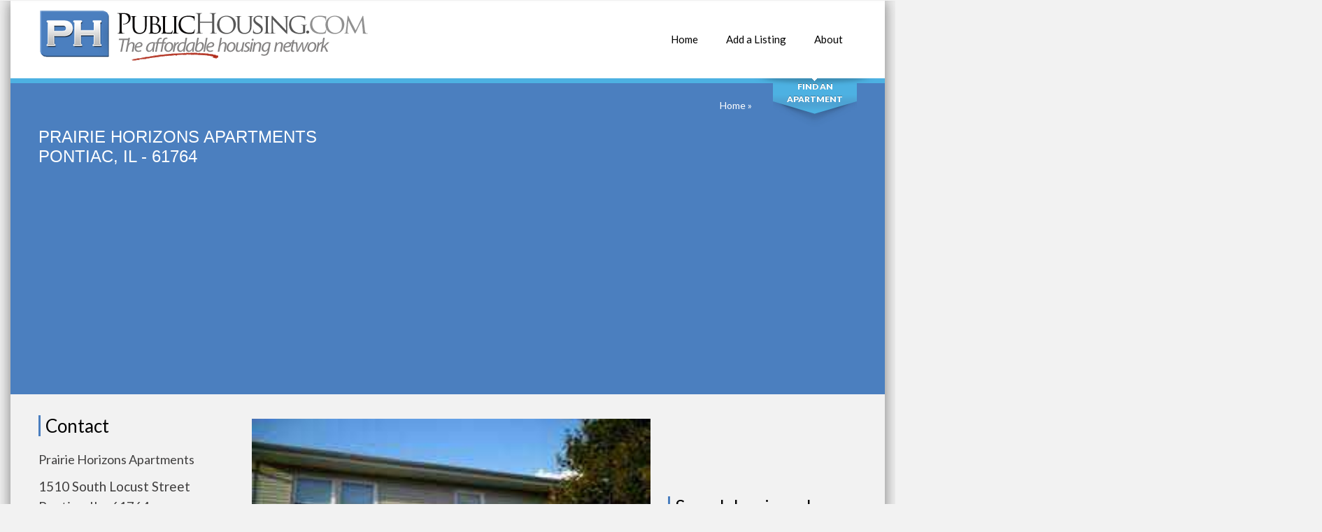

--- FILE ---
content_type: text/html; charset=UTF-8
request_url: https://www.publichousing.com/details/prairie_horizons_apartments
body_size: 8430
content:
<!DOCTYPE html>
<html>
<head>
	<title>Prairie Horizons Apartments - Low Income Apartments in Pontiac, IL</title>

	<!-- metas -->
	<meta charset="utf-8">
	<meta name="keywords" content="Prairie Horizons Apartments, Pontiac, IL low income housing" />
	<meta name="description" content="Prairie Horizons Apartments is a Disabled low income housing apartment subsidized by the federal governments HUD (Housing and Urban Development Division)...." />
	<meta name="viewport" content="width=device-width, initial-scale=1.0, minimum-scale=1.0">
	<!--/ metas -->

	<!-- styles -->
	<link rel="stylesheet" type="text/css" href="https://www.publichousing.com/templates/clinico/js/nailthumb/jquery.nailthumb.1.1.min.css" media="screen" />
	<link rel="stylesheet" type="text/css" href="https://www.publichousing.com/templates/clinico/css/layerslider.css">
	<link rel="stylesheet" type="text/css" href="https://www.publichousing.com/templates/clinico/css/fullwidth/skin.css">
	<link rel="stylesheet" type="text/css" href="https://www.publichousing.com/templates/clinico/css/font-awesome.css">
	<link rel="stylesheet" type="text/css" href="https://www.publichousing.com/templates/clinico/css/owl.carousel.css">
	<link rel="stylesheet" type="text/css" href="https://www.publichousing.com/templates/clinico/css/jquery.fancybox.css">
	<link rel="stylesheet" type="text/css" href="https://www.publichousing.com/templates/clinico/css/styles.css">
	<link rel="stylesheet" type="text/css" href="https://www.publichousing.com/templates/clinico/css/color-phblue.css">
	<link rel="stylesheet" type="text/css" href="https://www.publichousing.com/templates/clinico/css/modal.css">
	<link rel="stylesheet" type="text/css" href="https://www.publichousing.com/templates/clinico/css/override.css">

	<link rel="stylesheet" type="text/css" href="https://www.publichousing.com/templates/clinico/css/custom.css">
	<!--/ styles -->

	<!--[if lt IE 9]><script src="https://www.publichousing.com/templates/clinico/js/html5.js"></script><![endif]-->


<script async src="https://pagead2.googlesyndication.com/pagead/js/adsbygoogle.js?client=ca-pub-5292768248204106"
     crossorigin="anonymous"></script>
</head>
	
<body>
<script type="application/ld+json">
	{
	  "@context": "https://schema.org",
	  "@type": "Organization",
	  "url":"https://www.publichousing.com",
	  "sameAs":[
	  ],
	  "contactPoint": [{
		"@type" : "ContactPoint",
		  "contactType" : "customer service",
		  "url":"https://www.publichousing.com/ar/about",
		  "email":"webmaster@publichousing.com"
	  }]
	}
</script>
<script type="application/ld+json">
	{
	  "@context": "https://schema.org",
	  "@type": "WebSite",
	  "name": "PublicHousing.com",
	  "alternateName": "affordable housing, public housing, low income housing",
	  "url": "https://www.publichousing.com"
	}
</script>
    <div class="page-boxed">
      <div style="clear:both;">
		<!-- page header -->
		<header class="page-header main-page sticky">
			<div class="sticky-wrapp">
				<div class="sticky-container">
					<!-- logo -->
					<section id="logo" class="logo">
						<div>
							<a href="https://www.publichousing.com"><img src="https://www.publichousing.com/templates/clinico/img/logo_public_housing.png" alt="Public Housing"></a>
						</div>
					</section>
					<!--/ logo -->
					<!-- main nav -->
					<nav class="main-nav" style="clear:both; z-index:1;">
						<ul>
							<li>
								<a href="https://www.publichousing.com"><i class="fa fa-plus"></i>Home</a>
							</li>
							<li><a href="https://www.publichousing.com/member/listing_add_new.php"><i class="fa fa-plus"></i>Add a Listing</a></li>
							<li>
								<a href="https://www.publichousing.com/ar/about"><i class="fa fa-plus"></i>About</a>
							</li>
						</ul>
					</nav>
					<!--/ main nav -->
					<!-- mobile nav -->
					<nav id="mobile-main-nav" class="mobile-main-nav"  style="clear:both; z-index:1;">
						<i class="fa fa-bars"></i><a href="" class="opener">Navigation</a>
						<ul>
							<li>
								<i></i><a href="https://www.publichousing.com" class="active">Home</a>
							</li>
							<li><a href="https://www.publichousing.com/member/listing_add_new.php"><i class="fa fa-plus"></i>Add a Listing</a></li>
							<li>
								<a href="https://www.publichousing.com/ar/about"><i></i>About</a>
							</li>							
						</ul>
					</nav>
					<!--/ mobile nav -->
				</div>
			</div>
		</header>
		<!--/ page header -->
        <!-- quick search -->
        <form id="quick-search" class="quick-search" action="https://www.publichousing.com/search.php" method="post">
            <fieldset>
                <legend>Quick Search:</legend>

                <input type="text" placeholder="Search by city" id="city" name="city" class="ui-autocomplete-input" autocomplete="off">

                <select id="state" name="state">
                    <option value="">Select a State</option>
                    <option value="alabama">Alabama</option>
                    <option value="alaska">Alaska</option>
                    <option value="arizona">Arizona</option>
                    <option value="arkansas">Arkansas</option>
                    <option value="california">California</option>
                    <option value="colorado">Colorado</option>
                    <option value="connecticut">Connecticut</option>
                    <option value="delaware">Delaware</option>
                    <option value="district_of_columbia">District of Columbia</option>
                    <option value="florida">Florida</option>
                    <option value="georgia">Georgia</option>
                    <option value="hawaii">Hawaii</option>
                    <option value="idaho">Idaho</option>
                    <option value="illinois">Illinois</option>
                    <option value="indiana">Indiana</option>
                    <option value="iowa">Iowa</option>
                    <option value="kansas">Kansas</option>
                    <option value="kentucky">Kentucky</option>
                    <option value="louisiana">Louisiana</option>
                    <option value="maine">Maine</option>
                    <option value="maryland">Maryland</option>
                    <option value="massachusetts">Massachusetts</option>
                    <option value="michigan">Michigan</option>
                    <option value="minnesota">Minnesota</option>
                    <option value="mississippi">Mississippi</option>
                    <option value="missouri">Missouri</option>
                    <option value="montana">Montana</option>
                    <option value="nebraska">Nebraska</option>
                    <option value="nevada">Nevada</option>
                    <option value="new_hampshire">New Hampshire</option>
                    <option value="new_jersey">New Jersey</option>
                    <option value="new_mexico">New Mexico</option>
                    <option value="new_york">New York</option>
                    <option value="north_carolina">North Carolina</option>
                    <option value="north_dakota">North Dakota</option>
                    <option value="ohio">Ohio</option>
                    <option value="oklahoma">Oklahoma</option>
                    <option value="oregon">Oregon</option>
                    <option value="pennsylvania">Pennsylvania</option>
                    <option value="rhode_island">Rhode Island</option>
                    <option value="south_carolina">South Carolina</option>
                    <option value="south_dakota">South Dakota</option>
                    <option value="tennessee">Tennessee</option>
                    <option value="texas">Texas</option>
                    <option value="utah">Utah</option>
                    <option value="vermont">Vermont</option>
                    <option value="virginia">Virginia</option>
                    <option value="washington">Washington</option>
                    <option value="west_virginia">West Virginia</option>
                    <option value="wisconsin">Wisconsin</option>
                    <option value="wyoming">Wyoming</option>
                </select>

                <button type="submit">Search</button>
                <div class="switcher">
                    <button id="quick-search-switcher" type="button">Find An Apartment</button>
                </div>
            </fieldset>
        </form>
        <!--/ quick search -->
	  </div>
            


<!-- page title -->
<section class="page-title">
   <div class="grid-row clearfix">
      <h1>Prairie Horizons Apartments<br />Pontiac, IL - 61764</h1>
      <nav class="bread-crumbs">
         <!-- Breadcrumb Start-->
	<a href="https://www.publichousing.com" title="Affordable apartments" alt="PublicHousing.com">Home</a> &raquo; 
<!-- Breadcrumb End-->
      </nav>
   </div>
</section>
<!--/ page title -->
<main class="page-content vc_responsive">
<script type="application/ld+json">
    {
        "@context": "http://schema.org",
        "@type": "BreadcrumbList",
        "itemListElement": [{
                "@type": "ListItem",
                "position": 1,
                "item": {
                    "@id": "https://www.publichousing.com/",
                    "name": "Home"
                }
            },
            {
                "@type": "ListItem",
                "position": 2,
                "item": {
                    "@id": "https://www.publichousing.com/state/illinois",
                    "name": "Pontiac, IL Affordable Housing"
                }
            },

            {
                "@type": "ListItem",
                "position": 3,
                "item": {
                    "@id": "https://www.publichousing.com/city/il-pontiac",
                    "name": "Pontiac, IL Affordable Housing"
                }
            },
            {
                "@type": "ListItem",
                "position": 4,
                "item": {
                    "@id": "https://www.publichousing.com/details/prairie_horizons_apartments",
                    "name": "Prairie Horizons Apartments Pontiac, IL - 61764"
                }
            }
        ]
    }
</script>

<script type="application/ld+json">
    {
        "@context": "http://schema.org",
        "@type": "ApartmentComplex",
        "address": {
            "@type": "PostalAddress",
            "streetAddress": "1510 South Locust Street",
            "addressLocality": "Pontiac",
            "addressRegion": "IL",
            "postalCode": "61764"
        },
        		
			"name": "Prairie Horizons Apartments",
			"author": "user",
			"photo": "https://www.publichousing.com/gallery/165270_1627405492.jpg",
			"description": "Prairie Horizons Apartments is a Disabled  low income housing apartment subsidized by the federal governments HUD (Housing and Urban Development Division). <br />Contact Prairie Horizons Apartments for complete details on the current vacancies and housing applications.<br />",
			"telephone": "(815) 842-1122"
    }
</script>
   <div class="grid-row">
      <div class="grid-col grid-col-3">
         <!-- text -->
         <section class="widget widget-text">
            <div class="widget-title">Contact</div>
            <p style="font-size:18px;">Prairie Horizons Apartments
            <div style="clear:both;">1510 South Locust Street</div>
            <div style="clear:both;">Pontiac, IL - 61764</div>
            <a href="tel:+(815) 842-1122">(815) 842-1122</a>
                     </section>
         <!--/ text -->
         <!-- follow -->
         <section class="widget widget-follow">
            
               <ul>
                            
   
			</ul>
           
         </section>
         <!--/ follow -->
         
                  
         <br /><br />
         See ALL Pontiac Low Income Housing Apartments
         <a href="https://www.publichousing.com/city/il-pontiac" class="button">ALL PONTIAC Listings</a><br />
      </div>
      <div class="grid-col grid-col-6">
         <!-- philosophy -->
         <section>
            <div class="wpb_text_column wpb_content_element">
               <div class="wpb_wrapper">
                                                      <div  style="float:left; margin:5px; width:100%">
                     <span><img src="https://www.publichousing.com/gallery/165270_1627405492.jpg" alt=""  class="thespecialimage"/></span>
                  </div>
                                                      <p>
                                           Last-Modified: 2023-03-06 17:17:57
                      <br /><br />
                                         
                     
                                          Prairie Horizons Apartments is a HUD Apartment. HUD residents usually pay 30% of their gross income for rent. The rent amount, less approved HUD deductions such as medical and child care expenses, and other allowances, includes a utility allowance. HUD Residents also may choose to pay what is known as flat rent. The HACC works with applicants to determine which rent arrangement is best for them.
                      
                      
                     
                     
                     
                      <br /><br />
            <b>Median apartment rental rate in this zip code:</b> $721<br>
  
            <b>Population in zip code:</b> 13,732<br>
            <b>Media age of those living in this zip code:</b> 41<br>
       
            <b>Media household income of those living in this zip code:</b> $49,116<br>
  
            <b>Average home value in this zip code:</b> $103,489<br>
  
                     
                     
                     
                     <br /><br />			
                     Prairie Horizons Apartments is a Disabled  low income housing apartment subsidized by the federal governments HUD (Housing and Urban Development Division). <br />Contact Prairie Horizons Apartments for complete details on the current vacancies and housing applications.<br /><br /><br />
                     
                     

                     <section class="widget"> 
                        <p>
                        <div class="wpb_content_element">
                           <div class="widget-title">Tips Before Applying for Low Income Housing</div>
                           <ul>
                              <li><b>1. Research all of the different low-income housing programs available in your area. </b> There are a variety of federal, state, and local programs that offer low-income housing assistance. Each program has its own eligibility requirements and application process, so it is important to do your research to find the program that is right for you.</li>
                              <li><b>2. Get all of your documentation in order: </b> When you apply for low income housing, you will need to provide documentation of your income, assets, and household composition. This documentation may include tax returns, pay stubs, bank statements, and birth certificates.</li>
                              <li><b>3. Be careful and accurate on all information provided:</b> Any false or misleading information on your application will most likely result in your disqualification.</li>
                              <li><b>4. Waiting Lists:</b>  The waiting lists for most, if not all low-income housing programs is long. Do not limit yourself to only apply to one apartment location.</li>
                         
                           </ul>
                        </p>
                         
                           
                        </div>
                     </section>            
      


                     <section class="widget"> 
                        <p>
                        <div class="wpb_content_element">
                           <div class="widget-title">Qualifications: Do you qualify to live here?</div>
                           To qualify for low income housing in Illinois, you must meet the following income requirements:<br /><br />
                           Your household income must be below 80% of the area median income (AMI). The AMI is updated annually by the Department of Housing and Urban Development (HUD) and varies by county.
                     <br /><br />
                     You must have a valid Social Security number or Individual Taxpayer Identification Number (ITIN).<br /><br />
                     You must be a U.S. citizen or a legal immigrant.
                     <br /><br />
                     In addition to the income requirements, you may also need to meet other eligibility requirements, such as:<br /><br />

                     - You must not have been evicted from any public housing or Section 8 housing in the past three years.<br />
                     - You must not have any outstanding felony convictions for drug-related offenses.<br />
                     - You must not be a registered sex offender.<br /><br />
                        </p>
                         
                           
                        </div>
                     </section>            










                  </p>
                  <p class="txt">
                                                                       <b>Type:</b> One Bedroom Available<br />
                                                                                                            <br />
                                    			
                                <br />
                                                                                                                                                                                                                                                                                       
                  </p>
                  
               </div>
            </div>
         </section>
         
         
         


<!-- Q&A -->
						<!-- comments -->
						<section class="widget comments">	
							<div class="widget-title">Questions and Answers</div>
							<p>Are you familiar with Prairie Horizons Apartments? Help PublicHousing.com users find out answers. <br /><br />We publish all <b>Helpful</b> information.</p>
							<ul>
								<li>
									<div class="avatar"><i class="fa fa-question"></i></div>
									<div class="text">
										<p>If you know the apartment costs, let us know. </p>
                                          <div id="qa_1_165270" class="qa">
                                             <input type="text" placeholder="Enter Costs Here" class="qa_input answer_blank" id="1_165270">
                                             <button class="button submit_answer">Answer</button>
                                          </div>                                        
                                        
									</div>
          								</li>
								<li>
									<div class="avatar"><i class="fa fa-question"></i></div>
									<div class="text">
										<p>Are these apartments low income, sliding scale income based?</p>
                                          <div id="qa_2_165270" class="qa">
                                             <input type="text" placeholder="Please enter full details" class="qa_input answer_blank" id="2_165270">
                                             <button class="button submit_answer">Answer</button>
                                          </div>                                        
                                        
									</div>
          								</li>
								<li>
									<div class="avatar"><i class="fa fa-question"></i></div>
									<div class="text">
										<p>Do you know any waiting list details? Let us know..</p>
                                          <div id="qa_3_165270" class="qa">
                                             <input type="text" placeholder="Please enter full details" class="qa_input answer_blank" id="3_165270">
                                             <button class="button submit_answer">Answer</button>
                                          </div>                                        
                                        
									</div>
          								</li>
								<li>
									<div class="avatar"><i class="fa fa-question"></i></div>
									<div class="text">
										<p>Are these apartments safe? Please let us know details.</p>
                                          <div id="qa_4_165270" class="qa">
                                             <input type="text" placeholder="Please enter full details" class="qa_input answer_blank" id="4_165270">
                                             <button class="button submit_answer">Answer</button>
                                          </div>                                        
                                        
									</div>
          								</li>
								<li>
									<div class="avatar"><i class="fa fa-question"></i></div>
									<div class="text">
										<p>Are Pets allowed? Please let us know any details.</p>
                                          <div id="qa_5_165270" class="qa">
                                             <input type="text" placeholder="Please enter full details" class="qa_input answer_blank" id="5_165270">
                                             <button class="button submit_answer">Answer</button>
                                          </div>                                        
                                        
									</div>
          								</li>
								<li>
									<div class="avatar"><i class="fa fa-question"></i></div>
									<div class="text">
										<p>Which utilities are included in the rent?</p>
                                          <div id="qa_6_165270" class="qa">
                                             <input type="text" placeholder="Please enter full details" class="qa_input answer_blank" id="6_165270">
                                             <button class="button submit_answer">Answer</button>
                                          </div>                                        
                                        
									</div>
          								</li>
								<li>
									<div class="avatar"><i class="fa fa-question"></i></div>
									<div class="text">
										<p>Are you familiar with this location? What is your opinion of it?</p>
                                          <div id="qa_7_165270" class="qa">
                                             <input type="text" placeholder="Only answer if you are familiar with this location." class="qa_input answer_blank" id="7_165270">
                                             <button class="button submit_answer">Answer</button>
                                          </div>                                        
                                        
									</div>
          								</li>
			
							</ul>
						</section>
<!--  END -->         
         





























          <br /><br />
         See ALL Pontiac Low Income Housing Apartments
         <a href="https://www.publichousing.com/city/il-pontiac" class="button">ALL PONTIAC Listings</a><br />
         <br /><br />    
                  <!-- Nearby Listings -->
         <section class="widget widget-comments">
            <div class="widget-title">Low Income Apartments Nearby</div>
            <div id="comments-carousel" class="owl-carousel">
               <div class="item">
                  <ul>
                                          <li>
                                                <div class="author"><a href="https://www.publichousing.com/details/pontiac_towers">Pontiac Towers</a></div>
                        <p>1011 West Washington Street, Pontiac, IL 61764<br><span class="date">1.24 miles away from Prairie Horizons Apartments - Pontiac</span></p>
                     </li>
                                          <li>
                                                <div class="author"><a href="https://www.publichousing.com/details/elliott-pearson_apartments">Elliott-pearson Apartments</a></div>
                        <p>405 E. Walnut, Chatsworth, IL 60921<br><span class="date">19.14 miles away from Prairie Horizons Apartments - Pontiac</span></p>
                     </li>
                                          <li>
                                                <div class="author"><a href="https://www.publichousing.com/details/dwight_commons">Dwight Commons - Affordable Senior Apartments</a></div>
                        <p>111 Bannon Drive, Dwight, IL 60420<br><span class="date">19.24 miles away from Prairie Horizons Apartments - Pontiac</span></p>
                     </li>
                                          <li>
                                                <div class="author"><a href="https://www.publichousing.com/details/il_century-apartments-streator-il">Century Apartments Streator IL</a></div>
                        <p>1105 Sansom Street, Streator, IL 60446<br><span class="date">19.73 miles away from Prairie Horizons Apartments - Pontiac</span></p>
                     </li>
                                          <li>
                                                <div class="author"><a href="https://www.publichousing.com/details/streater_unlimited_development_corporation">Streater Unlimited Development Corporation</a></div>
                        <p>315 S Sterling St, Streator, IL 61364<br><span class="date">20.42 miles away from Prairie Horizons Apartments - Pontiac</span></p>
                     </li>
                                          <li>
                                                <div class="author"><a href="https://www.publichousing.com/details/fornof_manor">Fornof Manor</a></div>
                        <p>606 E. Morrell Street, Streator, IL 61364<br><span class="date">20.95 miles away from Prairie Horizons Apartments - Pontiac</span></p>
                     </li>
                                          <li>
                                                <div class="author"><a href="https://www.publichousing.com/details/lincoln_square_apartments">Lincoln Square Apartments</a></div>
                        <p>1700 N School St, Normal, IL 61761<br><span class="date">29.77 miles away from Prairie Horizons Apartments - Pontiac</span></p>
                     </li>
                                          <li>
                                                <div class="author"><a href="https://www.publichousing.com/details/meadow_village_new">Meadow Village</a></div>
                        <p>601 N. State Street, Gibson City, IL 60936<br><span class="date">30.18 miles away from Prairie Horizons Apartments - Pontiac</span></p>
                     </li>
                                          <li>
                                                <div class="author"><a href="https://www.publichousing.com/details/amanda_brooke_apartments">Amanda Brooke Apartments</a></div>
                        <p>1402 E College Ave, Normal, IL 61761<br><span class="date">30.23 miles away from Prairie Horizons Apartments - Pontiac</span></p>
                     </li>
                                          <li>
                                                <div class="author"><a href="https://www.publichousing.com/details/gibson_gardens">Gibson Gardens</a></div>
                        <p>500-1 E. 13th Street, Gibson, IL 60936<br><span class="date">30.37 miles away from Prairie Horizons Apartments - Pontiac</span></p>
                     </li>
                                       </ul>
               </div>
            </div>
         </section>
         <!--/ Nearby Listings -->
                 
         <br />* Mileage is based as direct lines from geocoded point to point (as the crow flies). Please check google maps for exact directions and road miles.
         <br /><br />
         <!-- Google Ad -->
         <script async src="//pagead2.googlesyndication.com/pagead/js/adsbygoogle.js"></script>
         <!-- PublicHousing -->
         <ins class="adsbygoogle"
            style="display:block"
            data-ad-client="ca-pub-5292768248204106"
            data-ad-slot="6290150509"
            data-ad-format="auto"></ins>
         <script>
            (adsbygoogle = window.adsbygoogle || []).push({});
         </script>    
         </section>
         <!--/ Google Ad -->
         <br /><br />      
         <div class="widget-title">Federal Poverty Guidelines for 2023</div>
         <table>
            <tr>
               <td><strong>Persons In Family Household</strong></td>
               <td><strong>Poverty Guideline</strong></td>
            </tr>
            <tr>
               <td><strong>For Households with more than 8 persons, add $4,480 for each additional person.</strong></td>
            </tr>
           <tr>
               <td>1</td>
               <td>$14,580</td>
            </tr>
            <tr>
               <td>2</td>
               <td>$19,720</td>
            </tr>
            <tr>
               <td>3</td>
               <td>$24,860</td>
            </tr>
            <tr>
               <td>4</td>
               <td>$30,000</td>
            </tr>
            <tr>
               <td>5</td>
               <td>$35,140</td>
            </tr>
            <tr>
               <td>6</td>
               <td>$40,280</td>
            </tr>
            <tr>
               <td>7</td>
               <td>$45,420</td>
            </tr>
            <tr>
               <td>8</td>
               <td>$50,560</td>
            </tr>
         </table>
         <br />*Alaska and Hawaii have different rates for HUD federal poverty guidelines.
         <br />These numbers above represent 100% of the Federal Poverty Rate. In order to get in some apartments the 100% rate changes to things like 200%. In these cases,  you will only need to multiply the rate in each category by 2. 
         <br />       <br />   <br />    
         <!--/ comments -->

         <!-- comments -->
         <section class="widget comments">
                     </section>


         <script>
    var RecaptchaOptions = {
        theme: 'white',
        tabindex: 2
    };
</script>
<!-- add comment -->
<section class="widget add-comment">
            <div class="widget-title">Leave a Comment</div>
    
    <form action="https://www.publichousing.com/comment_add.php" method="post" style="margin-bottom:20px;">
        <input type="hidden" name="listing_id" value="165270"/>
        <input type="hidden" name="user_id" value="" />
        <input type="hidden" name="submitted" value="submitted"/>
        <input type="hidden" name="return_url" value="/details/prairie_horizons_apartments"/>

        <input type="text" placeholder="Your Name (required)" value="" id="author" name="author" style="margin-right:30px;">
        <input type="email" placeholder="Your E-mail" value="" id="user_email" name="user_email">

        <textarea rows="6" placeholder="Your Message (required)" name="comment"></textarea>

        <div id="recaptcha_comment" style="float:left; margin-right: 20px;"></div>
        <div style="float:left;">
            <button type="submit" class="button recaptchasubmitted" >Post comment</button>
        </div>
        <div style="clear:both;"> </div>
    </form>
</section>
<!--/ add comment -->





         </section>
         <!--/ Google Ad -->
      </div>
      
<div class="grid-col grid-col-3">
         



      
   <br /><br />
      


   <br /><br />
   <section class="widget">
      <div class="widget-title">Search by zip code</div>
      <form action="https://www.publichousing.com/zip.php" method="get" class="widget widget-site-search">
         <input type="text" class="field s" name="zip" placeholder="Enter a Zip code" />
         <button type="submit" class="button">GO</button>
      </form>
   </section>
       
</div>


   </div>
</main>
<!--/ page content -->
    <!-- page footer -->
    <footer class="page-footer">
       <a href="#" id="top-link" class="top-link"><i class="fa fa-angle-double-up"></i></a>
       <div class="grid-row">
          <div class="grid-col grid-col-4">
             <!-- location -->
             <section class="widget-alt location">
                <div class="widget-title">Helpful Sites</div>
                <ul class="footer_widget_list">
                   <li><a href="https://portal.hud.gov/hudportal/HUD" class="" title="">HUD</a></li>
                   <li><a href="https://www.usa.gov/benefits-grants-loans" class="" title="">Government Benefits and Grants</a></li>
                   <li><a href="https://www.makinghomeaffordable.gov" class="" title="">MakingHomeAffordable.gov</a></li>
                </ul>
             </section>
             <!--/ location -->
          </div>
          <div class="grid-col grid-col-4">
             <!-- work time -->
             <section class="widget-alt about">
                <div class="widget-title">About PublicHousing.com</div>
                <ul>
                   <li><a href="https://www.publichousing.com/">Home</a></li>
                   <li><a href="https://www.publichousing.com/ar/about" >About Us</a></li>
                   <li><a href="https://www.publichousing.com/ar/privacy" >Privacy Policy</a></li>
                   <li><a href="https://www.publichousing.com/ar/terms" >Terms &amp; Conditions</a></li>
                </ul>
                <p style="margin-bottom: 15px;">PublicHousing.com is not associated with any government organization. </p>
             </section>
             <!--/ work time -->
          </div>
       </div>
    </footer>
    <!--/ page footer -->
    <!-- copyrights -->
    <div class="copyrights">&copy; 2008 - 2026 PublicHousing.com Affordable Housing Network</div>
    <!--/ copyrights -->
</div>
<!-- scripts -->

<script type="text/javascript" src="https://www.publichousing.com/templates/clinico/js/jquery.min.js"></script>
<script type="text/javascript" src="https://www.publichousing.com/templates/clinico/js/jquery-ui.min.js"></script>
<script type="text/javascript" src="https://www.publichousing.com/templates/clinico/js/jquery.migrate.min.js"></script>
<script type="text/javascript" src="https://www.publichousing.com/templates/clinico/js/owl.carousel.min.js"></script>
<script type="text/javascript" src="https://www.publichousing.com/templates/clinico/js/jquery.isotope.min.js"></script>
<script type="text/javascript" src="https://www.publichousing.com/templates/clinico/js/jquery.fancybox.pack.js"></script>
<script type="text/javascript" src="https://www.publichousing.com/templates/clinico/js/jquery.fancybox-media.js"></script>
<script type="text/javascript" src="https://www.publichousing.com/templates/clinico/js/jquery.flot.js"></script>
<script type="text/javascript" src="https://www.publichousing.com/templates/clinico/js/jquery.flot.pie.js"></script>
<script type="text/javascript" src="https://www.publichousing.com/templates/clinico/js/jquery.flot.categories.js"></script>
<script type="text/javascript" src="https://www.publichousing.com/templates/clinico/js/greensock.js"></script>
<script type="text/javascript" src="https://www.publichousing.com/templates/clinico/js/layerslider.transitions.js"></script>
<script type="text/javascript" src="https://www.publichousing.com/templates/clinico/js/layerslider.kreaturamedia.jquery.js"></script>
<!-- Superscrollorama -->
<script type="text/javascript" src="https://www.publichousing.com/templates/clinico/js/jquery.superscrollorama.js"></script>
<script type="text/javascript" src="https://www.publichousing.com/templates/clinico/js/TweenMax.min.js"></script>
<script type="text/javascript" src="https://www.publichousing.com/templates/clinico/js/TimelineMax.min.js"></script>
<!--/ Superscrollorama -->
<script type="text/javascript" src="https://www.publichousing.com/templates/clinico/js/jquery.ui.core.min.js"></script>
<script type="text/javascript" src="https://www.publichousing.com/templates/clinico/js/jquery.ui.widget.min.js"></script>
<script type="text/javascript" src="https://www.publichousing.com/templates/clinico/js/jquery.ui.tabs.min.js"></script>
<script type="text/javascript" src="https://www.publichousing.com/templates/clinico/js/jquery-ui-tabs-rotate.js"></script>
<script type="text/javascript" src="https://www.publichousing.com/templates/clinico/js/jquery.ui.accordion.min.js"></script>
<script type="text/javascript" src="https://www.publichousing.com/templates/clinico/js/jquery.tweet.js"></script>
<script type="text/javascript" src="https://www.publichousing.com/templates/clinico/js/nailthumb/jquery.nailthumb.1.1.min.js"></script>
<!-- EASYPIECHART -->
<script type="text/javascript" src="https://www.publichousing.com/templates/clinico/js/jquery.easypiechart.js"></script>
<!--/ EASYPIECHART -->
<!-- MODAL POPUP -->
<script type="text/javascript" src="https://www.publichousing.com/templates/clinico/js/jquery.bpopup.min.js"></script>
<!--/ MODAL POPUP -->
<script type="text/javascript" src="https://www.publichousing.com/templates/clinico/js/jquery.autocomplete.min.js"></script>
<script type="text/javascript" src="https://www.publichousing.com/templates/clinico/js/scripts.js"></script>
<!--/ scripts -->
<script>
   var verifyCallback = function(response) {
       $('.recaptchasubmitted').prop("disabled", false);
   };
   
   var recaptcha_comment;
   var onloadCallback = function() {
       recaptcha_comment = grecaptcha.render('recaptcha_comment', {
           'sitekey' : '6Lc9ARUUAAAAAN00-3O_EwlckjLWrkM2BtSm7uTp',
           'callback' : verifyCallback,
           'theme' : 'light'
       });
   };
   
   jQuery.fn.highlight = function(pat) {
       function innerHighlight(node, pat) {
           var skip = 0;
           if (node.nodeType == 3) {
               var pos = node.data.toUpperCase().indexOf(pat);
               pos -= (node.data.substr(0, pos).toUpperCase().length - node.data.substr(0, pos).length);
               if (pos >= 0) {
                   var spannode = document.createElement('span');
                   spannode.className = 'highlight';
                   var middlebit = node.splitText(pos);
                   var endbit = middlebit.splitText(pat.length);
                   var middleclone = middlebit.cloneNode(true);
                   spannode.appendChild(middleclone);
                   middlebit.parentNode.replaceChild(spannode, middlebit);
                   skip = 1;
               }
           }
           else if (node.nodeType == 1 && node.childNodes && !/(script|style)/i.test(node.tagName)) {
               for (var i = 0; i < node.childNodes.length; ++i) {
                   i += innerHighlight(node.childNodes[i], pat);
               }
           }
           return skip;
       }
       return this.length && pat && pat.length ? this.each(function() {
           innerHighlight(this, pat.toUpperCase());
       }) : this;
   };
   
   jQuery.fn.removeHighlight = function() {
       return this.find("span.highlight").each(function() {
           this.parentNode.firstChild.nodeName;
           with (this.parentNode) {
               replaceChild(this.firstChild, this);
               normalize();
           }
       }).end();
   };
   
   
   $( "#search_page" ).change(function() {
       var userText = $(this).val();
       $('body').highlight(userText);
   });
   
   $( "#county_search" ).change(function() {
       var userText = $(this).val();
       window.location.replace(userText);
   });
   
   
   $('#ushi_zipcode').bind('change blur keyup', function( event ) {
       var xTriggered = $(this).val().length;
       var zipcode = $(this).val();
   
       if(xTriggered == 5){
          
   
       }
   });
   
   
   $(document).ready(function() {
       jQuery('.nailthumb-container').nailthumb();
   });
</script>
<script type="text/javascript">
   //<![CDATA[
         var gaJsHost = (("https:" == document.location.protocol) ? "https://ssl." : "http://www.");
         document.write(unescape("%3Cscript src='" + gaJsHost + "google-analytics.com/ga.js' type='text/javascript'%3E%3C/script%3E"));
         //]]>
</script> 


<!-- Google tag (gtag.js) -->
<script async src="https://www.googletagmanager.com/gtag/js?id=UA-3966987-14"></script>
<script>
  window.dataLayer = window.dataLayer || [];
  function gtag(){dataLayer.push(arguments);}
  gtag('js', new Date());

  gtag('config', 'UA-3966987-14');
</script>


<script type="text/javascript">
   $('.nailthumb-container').nailthumb({ width:250,height:200 });
   $('dt').addClass("opened");
   
   
   $('#page_start').click(function(e){
   $("#over_ad").hide();
   });
   
   if(sessionStorage.getItem('popState') != 'shown'){
           $("#over_ad").show();
           	sessionStorage.setItem('popState','shown')
           }
           
           $('.popup-close').click(function(e){
           	$("#over_ad").hide();
           });
   
</script>
<script src="https://www.google.com/recaptcha/api.js?onload=onloadCallback&render=explicit" async defer></script>



  <script>
  
	
	
		$('.vote').click(function() {
         	var this_id = $(this).attr('id');
         	var this_id_parts = this_id.split('-');
         	var action = this_id_parts[0];
         	var id = this_id_parts[1];
         	var voted = sessionStorage.getItem('vote-' + id);
         	if (voted != null) {
         		console.log('already voted ' + voted);
         	} else {
         		console.log('not voted yet. voting ' + voted);
         		sessionStorage.setItem('vote-' + id, action);
         		$.ajax({
         			url: 'https://www.publichousing.com/vote.php?id=' + id + '&action=' + action,
         		})
         	}
         	$(this).removeClass('red');
         	$(this).removeClass('green');
         	$(this).css("cursor", "default");
        });

         
        $('.qa_input').keyup(function(event) {
         	 event.preventDefault();
         	 var response_length = $(this).val().length;
         	 if (response_length > 2) {
         		 $(this).closest('div').find('.submit_answer').addClass('submit_answered');
         		 $(this).closest('div').find('.answer_blank').addClass('answer_filled');         
         	 }
        });
         
        $('.submit_answer').click(function(event) {
         	event.preventDefault();
         	var response = $(this).closest('div').find('.qa_input').val();
         	response.trim;
         	var question_id = $(this).closest('div').find('.qa_input').attr('id');
         	$.ajax({
         		 method: "POST",
         		 url: "https://www.publichousing.com/answers.php",
         		 data: {
         			 id: question_id,
         			 response: response,
         			 ajax: 1
         		 },
         		dataType: "json"
         	 })
         	 .done(function(json) {
         		console.log(json);
         		if(json.success == 1){
         			$('#qa_' + question_id).html('Thank you for your contribution');
         		}else if(json.success == 0 && json.stupid > 0){
         			alert("Ooops. Your comment does not seem like a helpful answer to the question. Want to try again?");
         		}
         	 });
        });
  
  </script> 
</body>
</html>


--- FILE ---
content_type: text/html; charset=utf-8
request_url: https://www.google.com/recaptcha/api2/anchor?ar=1&k=6Lc9ARUUAAAAAN00-3O_EwlckjLWrkM2BtSm7uTp&co=aHR0cHM6Ly93d3cucHVibGljaG91c2luZy5jb206NDQz&hl=en&v=PoyoqOPhxBO7pBk68S4YbpHZ&theme=light&size=normal&anchor-ms=20000&execute-ms=30000&cb=wfvtgozb2cm9
body_size: 49200
content:
<!DOCTYPE HTML><html dir="ltr" lang="en"><head><meta http-equiv="Content-Type" content="text/html; charset=UTF-8">
<meta http-equiv="X-UA-Compatible" content="IE=edge">
<title>reCAPTCHA</title>
<style type="text/css">
/* cyrillic-ext */
@font-face {
  font-family: 'Roboto';
  font-style: normal;
  font-weight: 400;
  font-stretch: 100%;
  src: url(//fonts.gstatic.com/s/roboto/v48/KFO7CnqEu92Fr1ME7kSn66aGLdTylUAMa3GUBHMdazTgWw.woff2) format('woff2');
  unicode-range: U+0460-052F, U+1C80-1C8A, U+20B4, U+2DE0-2DFF, U+A640-A69F, U+FE2E-FE2F;
}
/* cyrillic */
@font-face {
  font-family: 'Roboto';
  font-style: normal;
  font-weight: 400;
  font-stretch: 100%;
  src: url(//fonts.gstatic.com/s/roboto/v48/KFO7CnqEu92Fr1ME7kSn66aGLdTylUAMa3iUBHMdazTgWw.woff2) format('woff2');
  unicode-range: U+0301, U+0400-045F, U+0490-0491, U+04B0-04B1, U+2116;
}
/* greek-ext */
@font-face {
  font-family: 'Roboto';
  font-style: normal;
  font-weight: 400;
  font-stretch: 100%;
  src: url(//fonts.gstatic.com/s/roboto/v48/KFO7CnqEu92Fr1ME7kSn66aGLdTylUAMa3CUBHMdazTgWw.woff2) format('woff2');
  unicode-range: U+1F00-1FFF;
}
/* greek */
@font-face {
  font-family: 'Roboto';
  font-style: normal;
  font-weight: 400;
  font-stretch: 100%;
  src: url(//fonts.gstatic.com/s/roboto/v48/KFO7CnqEu92Fr1ME7kSn66aGLdTylUAMa3-UBHMdazTgWw.woff2) format('woff2');
  unicode-range: U+0370-0377, U+037A-037F, U+0384-038A, U+038C, U+038E-03A1, U+03A3-03FF;
}
/* math */
@font-face {
  font-family: 'Roboto';
  font-style: normal;
  font-weight: 400;
  font-stretch: 100%;
  src: url(//fonts.gstatic.com/s/roboto/v48/KFO7CnqEu92Fr1ME7kSn66aGLdTylUAMawCUBHMdazTgWw.woff2) format('woff2');
  unicode-range: U+0302-0303, U+0305, U+0307-0308, U+0310, U+0312, U+0315, U+031A, U+0326-0327, U+032C, U+032F-0330, U+0332-0333, U+0338, U+033A, U+0346, U+034D, U+0391-03A1, U+03A3-03A9, U+03B1-03C9, U+03D1, U+03D5-03D6, U+03F0-03F1, U+03F4-03F5, U+2016-2017, U+2034-2038, U+203C, U+2040, U+2043, U+2047, U+2050, U+2057, U+205F, U+2070-2071, U+2074-208E, U+2090-209C, U+20D0-20DC, U+20E1, U+20E5-20EF, U+2100-2112, U+2114-2115, U+2117-2121, U+2123-214F, U+2190, U+2192, U+2194-21AE, U+21B0-21E5, U+21F1-21F2, U+21F4-2211, U+2213-2214, U+2216-22FF, U+2308-230B, U+2310, U+2319, U+231C-2321, U+2336-237A, U+237C, U+2395, U+239B-23B7, U+23D0, U+23DC-23E1, U+2474-2475, U+25AF, U+25B3, U+25B7, U+25BD, U+25C1, U+25CA, U+25CC, U+25FB, U+266D-266F, U+27C0-27FF, U+2900-2AFF, U+2B0E-2B11, U+2B30-2B4C, U+2BFE, U+3030, U+FF5B, U+FF5D, U+1D400-1D7FF, U+1EE00-1EEFF;
}
/* symbols */
@font-face {
  font-family: 'Roboto';
  font-style: normal;
  font-weight: 400;
  font-stretch: 100%;
  src: url(//fonts.gstatic.com/s/roboto/v48/KFO7CnqEu92Fr1ME7kSn66aGLdTylUAMaxKUBHMdazTgWw.woff2) format('woff2');
  unicode-range: U+0001-000C, U+000E-001F, U+007F-009F, U+20DD-20E0, U+20E2-20E4, U+2150-218F, U+2190, U+2192, U+2194-2199, U+21AF, U+21E6-21F0, U+21F3, U+2218-2219, U+2299, U+22C4-22C6, U+2300-243F, U+2440-244A, U+2460-24FF, U+25A0-27BF, U+2800-28FF, U+2921-2922, U+2981, U+29BF, U+29EB, U+2B00-2BFF, U+4DC0-4DFF, U+FFF9-FFFB, U+10140-1018E, U+10190-1019C, U+101A0, U+101D0-101FD, U+102E0-102FB, U+10E60-10E7E, U+1D2C0-1D2D3, U+1D2E0-1D37F, U+1F000-1F0FF, U+1F100-1F1AD, U+1F1E6-1F1FF, U+1F30D-1F30F, U+1F315, U+1F31C, U+1F31E, U+1F320-1F32C, U+1F336, U+1F378, U+1F37D, U+1F382, U+1F393-1F39F, U+1F3A7-1F3A8, U+1F3AC-1F3AF, U+1F3C2, U+1F3C4-1F3C6, U+1F3CA-1F3CE, U+1F3D4-1F3E0, U+1F3ED, U+1F3F1-1F3F3, U+1F3F5-1F3F7, U+1F408, U+1F415, U+1F41F, U+1F426, U+1F43F, U+1F441-1F442, U+1F444, U+1F446-1F449, U+1F44C-1F44E, U+1F453, U+1F46A, U+1F47D, U+1F4A3, U+1F4B0, U+1F4B3, U+1F4B9, U+1F4BB, U+1F4BF, U+1F4C8-1F4CB, U+1F4D6, U+1F4DA, U+1F4DF, U+1F4E3-1F4E6, U+1F4EA-1F4ED, U+1F4F7, U+1F4F9-1F4FB, U+1F4FD-1F4FE, U+1F503, U+1F507-1F50B, U+1F50D, U+1F512-1F513, U+1F53E-1F54A, U+1F54F-1F5FA, U+1F610, U+1F650-1F67F, U+1F687, U+1F68D, U+1F691, U+1F694, U+1F698, U+1F6AD, U+1F6B2, U+1F6B9-1F6BA, U+1F6BC, U+1F6C6-1F6CF, U+1F6D3-1F6D7, U+1F6E0-1F6EA, U+1F6F0-1F6F3, U+1F6F7-1F6FC, U+1F700-1F7FF, U+1F800-1F80B, U+1F810-1F847, U+1F850-1F859, U+1F860-1F887, U+1F890-1F8AD, U+1F8B0-1F8BB, U+1F8C0-1F8C1, U+1F900-1F90B, U+1F93B, U+1F946, U+1F984, U+1F996, U+1F9E9, U+1FA00-1FA6F, U+1FA70-1FA7C, U+1FA80-1FA89, U+1FA8F-1FAC6, U+1FACE-1FADC, U+1FADF-1FAE9, U+1FAF0-1FAF8, U+1FB00-1FBFF;
}
/* vietnamese */
@font-face {
  font-family: 'Roboto';
  font-style: normal;
  font-weight: 400;
  font-stretch: 100%;
  src: url(//fonts.gstatic.com/s/roboto/v48/KFO7CnqEu92Fr1ME7kSn66aGLdTylUAMa3OUBHMdazTgWw.woff2) format('woff2');
  unicode-range: U+0102-0103, U+0110-0111, U+0128-0129, U+0168-0169, U+01A0-01A1, U+01AF-01B0, U+0300-0301, U+0303-0304, U+0308-0309, U+0323, U+0329, U+1EA0-1EF9, U+20AB;
}
/* latin-ext */
@font-face {
  font-family: 'Roboto';
  font-style: normal;
  font-weight: 400;
  font-stretch: 100%;
  src: url(//fonts.gstatic.com/s/roboto/v48/KFO7CnqEu92Fr1ME7kSn66aGLdTylUAMa3KUBHMdazTgWw.woff2) format('woff2');
  unicode-range: U+0100-02BA, U+02BD-02C5, U+02C7-02CC, U+02CE-02D7, U+02DD-02FF, U+0304, U+0308, U+0329, U+1D00-1DBF, U+1E00-1E9F, U+1EF2-1EFF, U+2020, U+20A0-20AB, U+20AD-20C0, U+2113, U+2C60-2C7F, U+A720-A7FF;
}
/* latin */
@font-face {
  font-family: 'Roboto';
  font-style: normal;
  font-weight: 400;
  font-stretch: 100%;
  src: url(//fonts.gstatic.com/s/roboto/v48/KFO7CnqEu92Fr1ME7kSn66aGLdTylUAMa3yUBHMdazQ.woff2) format('woff2');
  unicode-range: U+0000-00FF, U+0131, U+0152-0153, U+02BB-02BC, U+02C6, U+02DA, U+02DC, U+0304, U+0308, U+0329, U+2000-206F, U+20AC, U+2122, U+2191, U+2193, U+2212, U+2215, U+FEFF, U+FFFD;
}
/* cyrillic-ext */
@font-face {
  font-family: 'Roboto';
  font-style: normal;
  font-weight: 500;
  font-stretch: 100%;
  src: url(//fonts.gstatic.com/s/roboto/v48/KFO7CnqEu92Fr1ME7kSn66aGLdTylUAMa3GUBHMdazTgWw.woff2) format('woff2');
  unicode-range: U+0460-052F, U+1C80-1C8A, U+20B4, U+2DE0-2DFF, U+A640-A69F, U+FE2E-FE2F;
}
/* cyrillic */
@font-face {
  font-family: 'Roboto';
  font-style: normal;
  font-weight: 500;
  font-stretch: 100%;
  src: url(//fonts.gstatic.com/s/roboto/v48/KFO7CnqEu92Fr1ME7kSn66aGLdTylUAMa3iUBHMdazTgWw.woff2) format('woff2');
  unicode-range: U+0301, U+0400-045F, U+0490-0491, U+04B0-04B1, U+2116;
}
/* greek-ext */
@font-face {
  font-family: 'Roboto';
  font-style: normal;
  font-weight: 500;
  font-stretch: 100%;
  src: url(//fonts.gstatic.com/s/roboto/v48/KFO7CnqEu92Fr1ME7kSn66aGLdTylUAMa3CUBHMdazTgWw.woff2) format('woff2');
  unicode-range: U+1F00-1FFF;
}
/* greek */
@font-face {
  font-family: 'Roboto';
  font-style: normal;
  font-weight: 500;
  font-stretch: 100%;
  src: url(//fonts.gstatic.com/s/roboto/v48/KFO7CnqEu92Fr1ME7kSn66aGLdTylUAMa3-UBHMdazTgWw.woff2) format('woff2');
  unicode-range: U+0370-0377, U+037A-037F, U+0384-038A, U+038C, U+038E-03A1, U+03A3-03FF;
}
/* math */
@font-face {
  font-family: 'Roboto';
  font-style: normal;
  font-weight: 500;
  font-stretch: 100%;
  src: url(//fonts.gstatic.com/s/roboto/v48/KFO7CnqEu92Fr1ME7kSn66aGLdTylUAMawCUBHMdazTgWw.woff2) format('woff2');
  unicode-range: U+0302-0303, U+0305, U+0307-0308, U+0310, U+0312, U+0315, U+031A, U+0326-0327, U+032C, U+032F-0330, U+0332-0333, U+0338, U+033A, U+0346, U+034D, U+0391-03A1, U+03A3-03A9, U+03B1-03C9, U+03D1, U+03D5-03D6, U+03F0-03F1, U+03F4-03F5, U+2016-2017, U+2034-2038, U+203C, U+2040, U+2043, U+2047, U+2050, U+2057, U+205F, U+2070-2071, U+2074-208E, U+2090-209C, U+20D0-20DC, U+20E1, U+20E5-20EF, U+2100-2112, U+2114-2115, U+2117-2121, U+2123-214F, U+2190, U+2192, U+2194-21AE, U+21B0-21E5, U+21F1-21F2, U+21F4-2211, U+2213-2214, U+2216-22FF, U+2308-230B, U+2310, U+2319, U+231C-2321, U+2336-237A, U+237C, U+2395, U+239B-23B7, U+23D0, U+23DC-23E1, U+2474-2475, U+25AF, U+25B3, U+25B7, U+25BD, U+25C1, U+25CA, U+25CC, U+25FB, U+266D-266F, U+27C0-27FF, U+2900-2AFF, U+2B0E-2B11, U+2B30-2B4C, U+2BFE, U+3030, U+FF5B, U+FF5D, U+1D400-1D7FF, U+1EE00-1EEFF;
}
/* symbols */
@font-face {
  font-family: 'Roboto';
  font-style: normal;
  font-weight: 500;
  font-stretch: 100%;
  src: url(//fonts.gstatic.com/s/roboto/v48/KFO7CnqEu92Fr1ME7kSn66aGLdTylUAMaxKUBHMdazTgWw.woff2) format('woff2');
  unicode-range: U+0001-000C, U+000E-001F, U+007F-009F, U+20DD-20E0, U+20E2-20E4, U+2150-218F, U+2190, U+2192, U+2194-2199, U+21AF, U+21E6-21F0, U+21F3, U+2218-2219, U+2299, U+22C4-22C6, U+2300-243F, U+2440-244A, U+2460-24FF, U+25A0-27BF, U+2800-28FF, U+2921-2922, U+2981, U+29BF, U+29EB, U+2B00-2BFF, U+4DC0-4DFF, U+FFF9-FFFB, U+10140-1018E, U+10190-1019C, U+101A0, U+101D0-101FD, U+102E0-102FB, U+10E60-10E7E, U+1D2C0-1D2D3, U+1D2E0-1D37F, U+1F000-1F0FF, U+1F100-1F1AD, U+1F1E6-1F1FF, U+1F30D-1F30F, U+1F315, U+1F31C, U+1F31E, U+1F320-1F32C, U+1F336, U+1F378, U+1F37D, U+1F382, U+1F393-1F39F, U+1F3A7-1F3A8, U+1F3AC-1F3AF, U+1F3C2, U+1F3C4-1F3C6, U+1F3CA-1F3CE, U+1F3D4-1F3E0, U+1F3ED, U+1F3F1-1F3F3, U+1F3F5-1F3F7, U+1F408, U+1F415, U+1F41F, U+1F426, U+1F43F, U+1F441-1F442, U+1F444, U+1F446-1F449, U+1F44C-1F44E, U+1F453, U+1F46A, U+1F47D, U+1F4A3, U+1F4B0, U+1F4B3, U+1F4B9, U+1F4BB, U+1F4BF, U+1F4C8-1F4CB, U+1F4D6, U+1F4DA, U+1F4DF, U+1F4E3-1F4E6, U+1F4EA-1F4ED, U+1F4F7, U+1F4F9-1F4FB, U+1F4FD-1F4FE, U+1F503, U+1F507-1F50B, U+1F50D, U+1F512-1F513, U+1F53E-1F54A, U+1F54F-1F5FA, U+1F610, U+1F650-1F67F, U+1F687, U+1F68D, U+1F691, U+1F694, U+1F698, U+1F6AD, U+1F6B2, U+1F6B9-1F6BA, U+1F6BC, U+1F6C6-1F6CF, U+1F6D3-1F6D7, U+1F6E0-1F6EA, U+1F6F0-1F6F3, U+1F6F7-1F6FC, U+1F700-1F7FF, U+1F800-1F80B, U+1F810-1F847, U+1F850-1F859, U+1F860-1F887, U+1F890-1F8AD, U+1F8B0-1F8BB, U+1F8C0-1F8C1, U+1F900-1F90B, U+1F93B, U+1F946, U+1F984, U+1F996, U+1F9E9, U+1FA00-1FA6F, U+1FA70-1FA7C, U+1FA80-1FA89, U+1FA8F-1FAC6, U+1FACE-1FADC, U+1FADF-1FAE9, U+1FAF0-1FAF8, U+1FB00-1FBFF;
}
/* vietnamese */
@font-face {
  font-family: 'Roboto';
  font-style: normal;
  font-weight: 500;
  font-stretch: 100%;
  src: url(//fonts.gstatic.com/s/roboto/v48/KFO7CnqEu92Fr1ME7kSn66aGLdTylUAMa3OUBHMdazTgWw.woff2) format('woff2');
  unicode-range: U+0102-0103, U+0110-0111, U+0128-0129, U+0168-0169, U+01A0-01A1, U+01AF-01B0, U+0300-0301, U+0303-0304, U+0308-0309, U+0323, U+0329, U+1EA0-1EF9, U+20AB;
}
/* latin-ext */
@font-face {
  font-family: 'Roboto';
  font-style: normal;
  font-weight: 500;
  font-stretch: 100%;
  src: url(//fonts.gstatic.com/s/roboto/v48/KFO7CnqEu92Fr1ME7kSn66aGLdTylUAMa3KUBHMdazTgWw.woff2) format('woff2');
  unicode-range: U+0100-02BA, U+02BD-02C5, U+02C7-02CC, U+02CE-02D7, U+02DD-02FF, U+0304, U+0308, U+0329, U+1D00-1DBF, U+1E00-1E9F, U+1EF2-1EFF, U+2020, U+20A0-20AB, U+20AD-20C0, U+2113, U+2C60-2C7F, U+A720-A7FF;
}
/* latin */
@font-face {
  font-family: 'Roboto';
  font-style: normal;
  font-weight: 500;
  font-stretch: 100%;
  src: url(//fonts.gstatic.com/s/roboto/v48/KFO7CnqEu92Fr1ME7kSn66aGLdTylUAMa3yUBHMdazQ.woff2) format('woff2');
  unicode-range: U+0000-00FF, U+0131, U+0152-0153, U+02BB-02BC, U+02C6, U+02DA, U+02DC, U+0304, U+0308, U+0329, U+2000-206F, U+20AC, U+2122, U+2191, U+2193, U+2212, U+2215, U+FEFF, U+FFFD;
}
/* cyrillic-ext */
@font-face {
  font-family: 'Roboto';
  font-style: normal;
  font-weight: 900;
  font-stretch: 100%;
  src: url(//fonts.gstatic.com/s/roboto/v48/KFO7CnqEu92Fr1ME7kSn66aGLdTylUAMa3GUBHMdazTgWw.woff2) format('woff2');
  unicode-range: U+0460-052F, U+1C80-1C8A, U+20B4, U+2DE0-2DFF, U+A640-A69F, U+FE2E-FE2F;
}
/* cyrillic */
@font-face {
  font-family: 'Roboto';
  font-style: normal;
  font-weight: 900;
  font-stretch: 100%;
  src: url(//fonts.gstatic.com/s/roboto/v48/KFO7CnqEu92Fr1ME7kSn66aGLdTylUAMa3iUBHMdazTgWw.woff2) format('woff2');
  unicode-range: U+0301, U+0400-045F, U+0490-0491, U+04B0-04B1, U+2116;
}
/* greek-ext */
@font-face {
  font-family: 'Roboto';
  font-style: normal;
  font-weight: 900;
  font-stretch: 100%;
  src: url(//fonts.gstatic.com/s/roboto/v48/KFO7CnqEu92Fr1ME7kSn66aGLdTylUAMa3CUBHMdazTgWw.woff2) format('woff2');
  unicode-range: U+1F00-1FFF;
}
/* greek */
@font-face {
  font-family: 'Roboto';
  font-style: normal;
  font-weight: 900;
  font-stretch: 100%;
  src: url(//fonts.gstatic.com/s/roboto/v48/KFO7CnqEu92Fr1ME7kSn66aGLdTylUAMa3-UBHMdazTgWw.woff2) format('woff2');
  unicode-range: U+0370-0377, U+037A-037F, U+0384-038A, U+038C, U+038E-03A1, U+03A3-03FF;
}
/* math */
@font-face {
  font-family: 'Roboto';
  font-style: normal;
  font-weight: 900;
  font-stretch: 100%;
  src: url(//fonts.gstatic.com/s/roboto/v48/KFO7CnqEu92Fr1ME7kSn66aGLdTylUAMawCUBHMdazTgWw.woff2) format('woff2');
  unicode-range: U+0302-0303, U+0305, U+0307-0308, U+0310, U+0312, U+0315, U+031A, U+0326-0327, U+032C, U+032F-0330, U+0332-0333, U+0338, U+033A, U+0346, U+034D, U+0391-03A1, U+03A3-03A9, U+03B1-03C9, U+03D1, U+03D5-03D6, U+03F0-03F1, U+03F4-03F5, U+2016-2017, U+2034-2038, U+203C, U+2040, U+2043, U+2047, U+2050, U+2057, U+205F, U+2070-2071, U+2074-208E, U+2090-209C, U+20D0-20DC, U+20E1, U+20E5-20EF, U+2100-2112, U+2114-2115, U+2117-2121, U+2123-214F, U+2190, U+2192, U+2194-21AE, U+21B0-21E5, U+21F1-21F2, U+21F4-2211, U+2213-2214, U+2216-22FF, U+2308-230B, U+2310, U+2319, U+231C-2321, U+2336-237A, U+237C, U+2395, U+239B-23B7, U+23D0, U+23DC-23E1, U+2474-2475, U+25AF, U+25B3, U+25B7, U+25BD, U+25C1, U+25CA, U+25CC, U+25FB, U+266D-266F, U+27C0-27FF, U+2900-2AFF, U+2B0E-2B11, U+2B30-2B4C, U+2BFE, U+3030, U+FF5B, U+FF5D, U+1D400-1D7FF, U+1EE00-1EEFF;
}
/* symbols */
@font-face {
  font-family: 'Roboto';
  font-style: normal;
  font-weight: 900;
  font-stretch: 100%;
  src: url(//fonts.gstatic.com/s/roboto/v48/KFO7CnqEu92Fr1ME7kSn66aGLdTylUAMaxKUBHMdazTgWw.woff2) format('woff2');
  unicode-range: U+0001-000C, U+000E-001F, U+007F-009F, U+20DD-20E0, U+20E2-20E4, U+2150-218F, U+2190, U+2192, U+2194-2199, U+21AF, U+21E6-21F0, U+21F3, U+2218-2219, U+2299, U+22C4-22C6, U+2300-243F, U+2440-244A, U+2460-24FF, U+25A0-27BF, U+2800-28FF, U+2921-2922, U+2981, U+29BF, U+29EB, U+2B00-2BFF, U+4DC0-4DFF, U+FFF9-FFFB, U+10140-1018E, U+10190-1019C, U+101A0, U+101D0-101FD, U+102E0-102FB, U+10E60-10E7E, U+1D2C0-1D2D3, U+1D2E0-1D37F, U+1F000-1F0FF, U+1F100-1F1AD, U+1F1E6-1F1FF, U+1F30D-1F30F, U+1F315, U+1F31C, U+1F31E, U+1F320-1F32C, U+1F336, U+1F378, U+1F37D, U+1F382, U+1F393-1F39F, U+1F3A7-1F3A8, U+1F3AC-1F3AF, U+1F3C2, U+1F3C4-1F3C6, U+1F3CA-1F3CE, U+1F3D4-1F3E0, U+1F3ED, U+1F3F1-1F3F3, U+1F3F5-1F3F7, U+1F408, U+1F415, U+1F41F, U+1F426, U+1F43F, U+1F441-1F442, U+1F444, U+1F446-1F449, U+1F44C-1F44E, U+1F453, U+1F46A, U+1F47D, U+1F4A3, U+1F4B0, U+1F4B3, U+1F4B9, U+1F4BB, U+1F4BF, U+1F4C8-1F4CB, U+1F4D6, U+1F4DA, U+1F4DF, U+1F4E3-1F4E6, U+1F4EA-1F4ED, U+1F4F7, U+1F4F9-1F4FB, U+1F4FD-1F4FE, U+1F503, U+1F507-1F50B, U+1F50D, U+1F512-1F513, U+1F53E-1F54A, U+1F54F-1F5FA, U+1F610, U+1F650-1F67F, U+1F687, U+1F68D, U+1F691, U+1F694, U+1F698, U+1F6AD, U+1F6B2, U+1F6B9-1F6BA, U+1F6BC, U+1F6C6-1F6CF, U+1F6D3-1F6D7, U+1F6E0-1F6EA, U+1F6F0-1F6F3, U+1F6F7-1F6FC, U+1F700-1F7FF, U+1F800-1F80B, U+1F810-1F847, U+1F850-1F859, U+1F860-1F887, U+1F890-1F8AD, U+1F8B0-1F8BB, U+1F8C0-1F8C1, U+1F900-1F90B, U+1F93B, U+1F946, U+1F984, U+1F996, U+1F9E9, U+1FA00-1FA6F, U+1FA70-1FA7C, U+1FA80-1FA89, U+1FA8F-1FAC6, U+1FACE-1FADC, U+1FADF-1FAE9, U+1FAF0-1FAF8, U+1FB00-1FBFF;
}
/* vietnamese */
@font-face {
  font-family: 'Roboto';
  font-style: normal;
  font-weight: 900;
  font-stretch: 100%;
  src: url(//fonts.gstatic.com/s/roboto/v48/KFO7CnqEu92Fr1ME7kSn66aGLdTylUAMa3OUBHMdazTgWw.woff2) format('woff2');
  unicode-range: U+0102-0103, U+0110-0111, U+0128-0129, U+0168-0169, U+01A0-01A1, U+01AF-01B0, U+0300-0301, U+0303-0304, U+0308-0309, U+0323, U+0329, U+1EA0-1EF9, U+20AB;
}
/* latin-ext */
@font-face {
  font-family: 'Roboto';
  font-style: normal;
  font-weight: 900;
  font-stretch: 100%;
  src: url(//fonts.gstatic.com/s/roboto/v48/KFO7CnqEu92Fr1ME7kSn66aGLdTylUAMa3KUBHMdazTgWw.woff2) format('woff2');
  unicode-range: U+0100-02BA, U+02BD-02C5, U+02C7-02CC, U+02CE-02D7, U+02DD-02FF, U+0304, U+0308, U+0329, U+1D00-1DBF, U+1E00-1E9F, U+1EF2-1EFF, U+2020, U+20A0-20AB, U+20AD-20C0, U+2113, U+2C60-2C7F, U+A720-A7FF;
}
/* latin */
@font-face {
  font-family: 'Roboto';
  font-style: normal;
  font-weight: 900;
  font-stretch: 100%;
  src: url(//fonts.gstatic.com/s/roboto/v48/KFO7CnqEu92Fr1ME7kSn66aGLdTylUAMa3yUBHMdazQ.woff2) format('woff2');
  unicode-range: U+0000-00FF, U+0131, U+0152-0153, U+02BB-02BC, U+02C6, U+02DA, U+02DC, U+0304, U+0308, U+0329, U+2000-206F, U+20AC, U+2122, U+2191, U+2193, U+2212, U+2215, U+FEFF, U+FFFD;
}

</style>
<link rel="stylesheet" type="text/css" href="https://www.gstatic.com/recaptcha/releases/PoyoqOPhxBO7pBk68S4YbpHZ/styles__ltr.css">
<script nonce="QO6hKl6qh3ktd_Fx04z7vg" type="text/javascript">window['__recaptcha_api'] = 'https://www.google.com/recaptcha/api2/';</script>
<script type="text/javascript" src="https://www.gstatic.com/recaptcha/releases/PoyoqOPhxBO7pBk68S4YbpHZ/recaptcha__en.js" nonce="QO6hKl6qh3ktd_Fx04z7vg">
      
    </script></head>
<body><div id="rc-anchor-alert" class="rc-anchor-alert"></div>
<input type="hidden" id="recaptcha-token" value="[base64]">
<script type="text/javascript" nonce="QO6hKl6qh3ktd_Fx04z7vg">
      recaptcha.anchor.Main.init("[\x22ainput\x22,[\x22bgdata\x22,\x22\x22,\[base64]/[base64]/[base64]/bmV3IHJbeF0oY1swXSk6RT09Mj9uZXcgclt4XShjWzBdLGNbMV0pOkU9PTM/bmV3IHJbeF0oY1swXSxjWzFdLGNbMl0pOkU9PTQ/[base64]/[base64]/[base64]/[base64]/[base64]/[base64]/[base64]/[base64]\x22,\[base64]\\u003d\x22,\x22w7nCkVTClEbDlsOSw7dQVcKrVMOZAnHCkQQrw5HCm8Oewq5jw6vDnsK6woDDvmkANcOAwoTCv8Kow51eS8O4U3jCssO+IxnDlcKWf8KyWUdwY1dAw54ZSXpUfcOJfsK/w4bClMKVw5YEZcKLQcKzAyJfD8K2w4zDuWTDkUHCvlLChGpgJsKKZsOew61Zw40pwoJ7ICnClcKgaQfDicK6asKuw7pPw7htNsK0w4HCvsO3wozDigHDssKMw5LCscKUWH/CuFMnasODwp/[base64]/DkHR6J0MxcsKsw4BeQCwsIsKRbDbDg8KlBlXCs8KLIMOROFDDtsKcw6V2IMKJw7RmwrTDrmxpw4TCk2bDhnjCt8KYw5fCgih4BMOmw7oUeznCicKuB2Irw5MeP8OBUTNATMOkwo1jcMK3w4/DjHvCscKuwrs6w712B8Oew5AsfmMmUxBfw5QyTiPDjHA1w5bDoMKHZ0gxYsK/F8K+GjFvwrTCqWN7VBlcD8KVwrnDjDo0wqJ2w4B7FHTDmEjCvcK5GsK+wpTDlsOjwofDlcO5HAHCusK6TSrCjcOiwoNcwoTDmMKHwoJwdcOtwp1AwrsQwp3DnF8dw7Jmf8O/[base64]/[base64]/w4w8wpRaw5XCtGYNH8Ocw4PDrXg0w7vCshzCrcKAPVvDosOJC2tEe3whO8OVwqnDtmHCnsK2w6XDiknDscOaVAHDsiZ3wol/[base64]/w4bDiEQ/DcKQXcK0ESbDssKafhrCt8Kxw4YZwqAMHTHCisORwp08QcOhwpp6e8OpYMOGCcOFPQNdw4lHwrd+w7nCkk3Duz/CrMObwpnCjcK6LMKtw7fCuEzDtMO/XsOacUw1ECk7O8KFwpvChQIGw7nCv1bCtxHCuwVxwpzDpMKTw6liHGg/w6nCskfCj8KUOhJtw7Bib8OCw5syw7Uiw6vDjF7Ck3xmw7NgwqJIw5XCm8KUw7XDtsKcw6YFMsKUw4nCnyLCmcOqXwfDpmnCqcOaQiLCqcKBOWDCgsOjw44sBjdFwqTDuHVoWMOxS8KBwo/DpD/[base64]/[base64]/CoMKOwoVXDsOBwpd9bQHCo0EBw7fCkMOjw6/[base64]/[base64]/DhDnCt8OAOBoNwrlPdWzCrcKWcMKvw4V6wohYw6XDjsKNw55zwqfCucOKw4zCjlQnbArCmMKcw6/Dp1N8w7pNwrrCsXdgwrDCo3rDqcKhw4hfw7fDssOiwp8AY8OOJ8O3w5PDhMKjwrZLc1Bsw4x+w4fClSTChBIgbxE6PFPCssKpX8OmwoVnHsKUZsKgYiNBWsO0NDgzwp19w7sFY8KsCsOfwqbCvFvCkCwZFsKSwqvDiDsscsKiNMOaX1URw6/Dk8O3LmHDgMOaw75lXWrDtsKQw6AWYMK6ZlbDiQUow5Fpwr/[base64]/ClMKkwqdnwr/Dig8kckHDmwjDuwoIVFLDmiMPwoPCrTYgPsOLXHRxWcOcwoHDssOqwrHDskk6HMKeNcOyYMOpw403csKuOsO9w7nDjVTCiMKPwoxmw4HDtjlGUyfCgsOdwr8nAEkOwodnwqh6EcKPw6TCtHVNw7M5LQDDlsKNw6pDw7/Dn8KCT8KPWy9YADhlXMO2wq/CicK+b0RlwqUxw4DDscOgw7N3w67DkAEtw4zCqRfCqGfClMOzwoskwr3Cv8OBwogaw6vDrMOfw7rDu8OLTMO5A3zDq0YFwrHClcKSwqF/[base64]/[base64]/[base64]/Zg/DnsO1w6cHHcO6w7PCh03Cr8OBwoHCoMKtw67DkcKDw4XDtsK+wqVLwo9ewo/CvcKpQVbDiMKFNQhww7wIIwROw7LDr3/[base64]/wo0ow7jDuFo5wppUCx88w6/[base64]/OWRbwq3DpcO6LMKcWcKickPDpsKRwowXGcKRfzorV8KxEcKPThjCpVfDisOHw4/DocKjV8O8wqLCqMK2w5bDu3c3w7Atw4QQeVoxZiJpw6LDhVjCsH3CnBHDjC7Csn/[base64]/DjSrCllrCiMOMbRVYET8Tw73DhVNEDMOewrsFwpVEwprDjBDCsMOqIcKdb8KzCcOmw5M9wogPW084CBlzw4A7wqQ9w743dRnDiMKpasOUw6t4wonDk8KZwrPCujJww7rCq8KFCsKSwrHCosKqG13Cr3vDqcKIwrPDnsKXYMOZPQvCrMK/wq7DvAfCgcO9a03CpcKFXxohw7cewrTDkWrDmTXDtcKiwoRDNAPDiArDqMKGbsOFTcOoT8OBQR/DhnIwwodeeMOhKxx9IQ1JwpbCh8KLEWjCn8Ojw6XDk8KXQFghey/DosOrGsOcUzwIJkpDwoXCpCV2w4zDisOXBC4Uw4XCs8OpwoB+w4ohw6vCjF5lw4ZeFj5Uw5LCpsKewofCpzjDkA1dLcK9KsO/woTDtMOPwqIvA1lBZEUxSMOGbsKiP8KPAgHCl8OVfsK4cMKAwoDDhhLCnjMyYk02worDs8OLMBXCg8K/cF/CtcK8EgDDmAbDh1DDtwXCpcKjw4A7wrjCkFR+Q1zDjMOEZcKAwrFSK1rCisKnSiIdwoMBPD8FSkQww5TDocOHwrdgwprCucOJHcKBIMKEMWnDu8KrJsOfO8K+w4xicj3CpcO5OMOuIsKQwoYLKCtWwo/Dr0sHFcOOwqLDuMKNwpNXw4nCpyh8LTZJIMKEPMKbw6g/[base64]/ClcOzwrkWScOyTQzCszTDll/CjFPDv09HwrcSG0cOT8K/woXDqX/DgT8Jw47DtljDt8O3ecKzw7VswqfDhcKQwrBXworDj8Kkw7pyw71Ewq7DqsOyw6/CnBTDmTnCmcOWbCbCnsKtEMOywrXDo1fCksKOwpNSLMKRw41LJcO/WcKdwrsHK8Khw43Dm8OJWivDqn/DlHAJwoYJeH5mDTrDuW7CksOrIi1pwpIwwoNRwqjDvcKqw7xcHcKuw59fwoEywq7CkR/Dv3PCmMK6w5nDm1XCpsOqwrTCpiHCtsOMT8KQHSvCtxLCjXXDhMOPAlpgwonDlcOpw6xOdDBcwoHDmybDnMKLUWLCpcOUw4zChcKdwqnCrsKnwrAawovCjlrChAnCu0bDv8KOFgvDgMKBOcOxaMOcGVkvw7LCuVnDkwEgwp/CrsO0wpcJbsKTICBSX8KZw7MLwpTCg8O9N8KPWDR1wr7DtGDDg204NRzCiMO1wop9w7Bjwq7CnFvCnMOLQMOkwqgHHMOZCsO3w43Do2VgH8OZER/CogfCtiJpGMOtw7XCrEAiacOCwqJNJsOHcxbCsMOfL8KoTsOiFw3CiMOCPsK5NX4IZkzDusKwHcKHwrVVFWtOw60pRcKqwqXDpsK1E8K5wrYAcUnDhBXCgW93dcKGEcObwpbDpjXDlsOXGcOSPyTCpsOVKh4MWAHDnw/[base64]/CncKLcXLDqBoLw7LDvcK3wp/[base64]/CocONw4PDgcKVwqTDmHkZVVJBWcOoOHZRwp9nYsKbwpZ5BytWw4nCnUIELzhmw6rDrcOwAMO3w6BIw4Z9w4Q/wrjCg0lmIC1WKjNWD2jCvMOlHywIOlXDonHCiADDo8OPGU1wZ0V2OsOEwrHCmUIOIVohwpHCjsOgbMOmw7gvVcOhG3Y+OnnCjsKLJhbCpxJJR8O7w7nCsMKKMsOaHcOrAQHDqcOUwrfDiiPDrEo4TsK9wonDmMO9w55nw60uw5vCik/DtTpRK8OVwqHCscOXMRhRdsKow7pxwoLDoknCi8K4Uls8w7g6wrtAT8KGQTxOPMOGbcO8wqDCgjtmw65/wrPCkXdHwokhw63Cv8KfUsKnw4jDgAVKw5BNOxAlw7jDp8Kiw7jDrcKSWlrDijTCi8KnTDYyFFHDs8KdBMO6cBcuGFsrG1/DtcOLBFNVCF5+wrnDjhrDjsKzw5d7w4zCt2UAwpMTw5NXSXrCssOEAcOPw7zCusKCUMK9V8KxFwVDPCxnCBNWwrPCiFnCn0MmAQ/Do8KQDn/DssODTFXCjzsPSMKKalrDrMKhwp/[base64]/DjcKWM8OdfTgXYTEjKHzDoMOHPxhNHMOmK1LCosKKwqHDijEfwrzCj8O0SXIwwohGbsK3RcK+HRbCgcOLw70WMkvCmsOCDcK7wo41wpXCgUrCnj/Djl5Jw4UFw7/DjMOywrg8FlvDrsOGwrHDlBpew7TDhcK+XsKAw77CvQzDlMOswrvChcKAwojDhcO1wo7Dj0/[base64]/dcOjOn3DicK/[base64]/V8OmZnRAaHbConLCiz3CtMKGwqXCqMKfw5XCigFYD8OyW1fDqMKmwqJvCGnDnXvDplzDvcOKwo/Dq8OuwqxVNFPCkBDCm0B7IsKcwrvDjgHCvmXDtUlyHMKqwp4qKSomHMKuwoUww6zCqcKKw7VKwrnDqg0kwqTChDjDp8KwwpB0c1vChQ/[base64]/[base64]/[base64]/wrbDkMKVL8Knw6HDgVnCniA1AsOoCTfChWHCrWwob0rCmsKsw7A3w5tVU8OSTC3CmMOIw6DDnMOmRXvDqcOTw5xlwq9qUHNXAsOJVSdPwovCj8OQYDIeRl9GA8K/F8OvEjTDtwcbWcKaJMOPf0Ymw4jCrsKGc8O4w6taaGLDi31hQ27DosKRw47DoCbCuyXDpk/CmMOfPj9TcMKjZSBDwpM0w7nCncKxJcKBGsO6KmV6wp7Co2sqZcKOw4bCtsKJN8KZw7zDosO7Yk8rCMOWQcOcwoTCm1bCksK0bU3Cr8O4VwXCmcOeDh4cwpxLwokLwrTCt1/DkMOQw5AOeMOlU8OxLcKWBsORXMODQsK7V8KhwokNwowkw4cnwoFca8KOf13DrsKaQQADaUIFOcOLZsKIH8KWwpFSW2/CumrDqmTDmMO5w5MgTw7DkcKAwrnCoMO6wp7CssOOw5lSXsKbYy0rwpPDkcOOSgzCvHV0d8K0CVrDpMKdwqZTEsK7wo9Mw7LDv8O1ODgyw6bCv8KLHGYyw5rDhi7CmkDCq8O/LsOwbSUuwoLDvHvDoynDihJLw4VoHMKIwpjDoRdKwotlwpcnWcO9wpkPBTjDjjzDjsKkwrJeN8K3wpJ4w7o5woZjw7BxwrA2w4HDjsKECl7CpUFYw6k4wpPDinPDtgNXw5NKw717w5wIwqLCpSZnRcOmQ8O9w43DvcOtwq9BwpfDvMOTwqHDlVUNwpMPw4/DrCLCul7CiHbCl2fCq8OCw7jDh8Ofa0BGwr0HwpjDhQjCrsKAwqTCgkRLfkfCvcOJG3hYVMKqXSgowpjDuxPCmcKoPlXCm8K/[base64]/DjUtmwr/[base64]/[base64]/CjcKSw6pgw5pFYcK/XTlfB0VAD8K+HMKxwpNtChzCvMOSQ0DCvcOjwqrDpMK6w68gXcKmDMOPHcOxcmYRw7UNMA7CgsKTw7YNw7Q8SQgUwrrDqQ3CncOgw6lZw7N/XMKdTsK5wpgKwqsFwoXDvU3DpcKMOQh8wr/[base64]/ClcKyPMOwEmp5QMKKSCRNan7Cg8Obw7B6wrTDqC7DnMKuQMKaw7QyRMKJw4jCrsKNfyjDi0vCnMKycsO+w7bCrBvCuXYIAcO+BMKbwoLDrTHDm8KewqTDusKLwoFWJzbCnsKZF289WsO/wr4Jw7Qew7DCplsdw6MMwqvCjTJnTlMWLm7CoMOTIsKIYjpQw7kzSMKWwpMOT8OzwrM/w67CkEpZWsOZHykmZcOEcnrCo0jCtcOZLBLCkxIIwptwdm8sw7fDiFLCgmhVTFcCwqDCi2kcwrJ6w5Flw51OGMKVwrLDgkHDtMO2w7/DocO6w55JO8O0wrYtw54fwoEHI8OnI8Ouw4fDn8KYw53Dvk/[base64]/[base64]/X8OhLMOwwrlbwolBw6lmwrLDiijDjsOOUmjDoTZRw7bDtsKZw7YyImfDjMKsw4lZwrxTcBvCt2xcw4DCtm4qwqsow6DClB/DucKmVUQ5wrkUw7stY8Okw6xVwpLDjsKjDQ0adEEkaDMaARDDj8ORY1E5w5HDo8O5w6PDocOMw5hPw4zCgMOpw6zDsMOUEEsqw4lTB8KTwo3Duw/DusOYw5EwwpxXIsOcDMKQeW3DosKSwrjDn0UTRXUjw7saecKbw5zCpMOSVGh3w4hhP8OUbxjDkcOewpsyBsK6SAbDlMKwC8OHM0cDEsKQNRFECVYPw5HDi8OQHMO9wqtwRy3CpWHCmsKZSy0QwpoIBcO7KDvCs8KxTUQfw4nDm8KGM05+M8KYwpxPBDh9B8KOUl/CoF/CiRxvQl3DriEHw7NPwqU3Bjcie0vDpsOSwqoUaMOHACplNsOnW09cwoQpw4PDkmBXRTXDl0fDmsOeOsKGwonDs2NiXMKfwpsNNMOeIQzDky43HkMgH3XCl8Otw5rDv8K5wrTDpcOoWsKDAUEbw7nCrTNTwoATXsKwYn/CocK2wpfCo8Oyw4HDssOmAMK+LcOUw4zCvQfCusKCw5hyfERDw53DosOsUsKKPsKcDsOswoZ7Ex0RTzgffkjDhlLDgFnCp8KUwrrCtGnDhMKIe8KGf8K3FDsawpBWEgwDwoJJw67Cr8OWwpMueWbCocK6wp3CtGfCtMOyw6BJO8OmwqNSWsOaQQTDujgbwqEiaFnDuT/[base64]/DvcK5ccO2DMOqw5zCjcK2McKkw4bCgEnDhMOeXMOTPA/DuEwfwrhpwr5/VsK0woHCuBEFw5FQCG4ywpjCmmrDuMK5VMOxw4DCoiQmfhDDniRha03Drntxw6QEQ8OGwq4tQsKcwpEZwp81GMO+L8K0w6DDpMKrwr8JPFvCkUXCiUFnREZkw4FJwq/ClMKaw6U4McOew5XCviHCpTTDrnnCu8Kqwp1OwozDg8KFRcKFacKbwp46wq4xFBjDqcO1wpHDjMKSCUrDjMKiwo/Dhhw5w4wZw5sMw55bD1lFw6fDmsKTcwBPw5xZVxlCOMKjcMO7wqU0dWrDhcOAYGLDuEw/KsOzDkHCu8OAHsKTeDA5QGHDlMKXGnhcw57CugnCmMOJGgHDv8KrV2l0w6F2wr06w64gw7NocMOsAGfDucK7O8OeBTVawrbDuwrDj8OTw4l9wo82VsOpwrdLw4B1w7nDosKzwqIcKFFLw7DDtcKddsKvfC/CvGlBwpHCg8Kuw7csDRx/[base64]/Ci8KSw7HCi8Ocw5fDkMODbCV2w5VXbcKtGxXDncOvaG3DvD8fWsK5SMK5aMKZwp5ew5JbwplVw5hNR1YEXmjCr1cSw4DDvMKCZ3PDniDDv8OywqpIwqPDgW/DkcOVMcKYHBspRMOtZMK2Px3DvGLCuRJtOMKzwqfDkMOTwp/DhTfCrsOLw63DqlnDqhlNw7sZwqIWwqJKw53DhsKkwozDu8OIwpc+YiArN1DCv8OwwqYlBMKUdkkiw5YZw7fDlsKDwo40w5V7wqvCpsOMw4PCjcO/w4kgKHPDplXCkDMMw45Bw4g+w47DmmxlwrMnZ8KOTsOSwozCoAp1cMKLOsKvwrpCw4ZLw5Y7w4rDh1sqwoNuFDppJcOIS8OSwqXDi1IeRMOqIXFaBltRNhMqwr3CgcOuw4Z4w5Fncig5QcKjw45Bw5ECw5/CoCFfwq/Cmlk0w73CknIDWBQ+XllsRAFbw6c8b8KoTcKBEAvDhH3CpMKSw600YCvDlmpEwqrDoMKnwp/DsMK0w7PDnMO/w5Aow5HCiTjDjMKoZ8OIwo1VwotEw7l9XcO7U1XDqk9Zw4LCssK4Y3bCjSNowq4nGcO/w4zDoEPCsMKDdTTDt8K6XlzDocOXJk/CqWDDuFgKRsKgw4cEw4XDoC/CncK1wo3DnMKkSsOHw7FOwqvDqMOGwrJcw7vDrMKHa8OAw686QsK/XBBnwqDCk8KrwqoFKlfDnF3CgSoQXCFiwpLDhsOqwp3CqMOvXsKHw53CiUVjPMO/[base64]/DhC4VXMOhwoUBEMKieVLDtRMQw4vCmcO1e8KvwpDCm0/DtcKrGi/ChDzDscO4TsOgd8OPwpTDi8O7CcOrwq/[base64]/Cl0nCqVPDnMO1wo1Mw5PDjHXCtMKPWMOAQTvDgsO/[base64]/DrUrDkjwPw5dlCzfCtTfDi8Kww5gXKgzDu8OjcFwFw6LDncKmw5jCrRAQTMOZw7dzwqBADcOQK8KIGsKdw4VOB8OEKsO2bsOLwoDCisKIehQRfA9zL1lDwrl/woPDq8KOZcOWaVbDmsKvTW0SfMOvIsO8w5/CiMKaSDhew7nCsynDpz3CosO8wqjCqQRjw4kvJRzCuWLDhMOIwopVMyAEBRPDiXvCmgfDl8KNQsOwwrXCl3R/[base64]/VV3DicO9w5NaBWYvw5bCjcOkRMK8NDLCucOkaU1vwpMeCcKmI8KNwrkCw5g/P8Oyw6FwwoZhwqnDgcK3JjlaMsK3a2rCkHPCnsKwwrpuwoBKwpU1w7rDjsObw7XDj3rDiU/[base64]/Cgjo3e0w4EE3Cg8KYwqHDu8O8wrByw5Jxw4bCvMOpwqtJZWPChGPCvEwMTW3Dl8KNEMK7MW5Zw7/DrEgdEATCtcKhwrsIOMKqbSwmYEARwqw/[base64]/Cr8OUK8K8Okp0PB3DjMKDZWTDvcKWcW3DpcOfeMOawow5wo0eez3CmcKhwrXClsOPw6HDh8OAw6LCncOfwpzCgcO+ScORTS/DjnDCjcOQbMOKwokuXAFODgnDmg0/dm3CrhIgw6sgcFdWDMOZwp7Do8Oew6rCpWvDm3/Cg30ic8OLfcKVwpRcJVLCn1New40qwoLCqxltwq/CkAjDvyQYSxjDoS3ClRpmw4EJScKyKcOICVjDu8OFwrHCnMKfwqvDpcKWB8K5RsO9wod9wpfDvsOFwr8jwrPCscKfFH/Ds0oAwo7DihbCkGPCl8KzwpUbwoLCh0fCni9HLcOIw5fClsODHQfCmMOawroLw47CkzzCn8OBS8Oywq7DhMKGwrAHJ8OnKsO+w7jDogvCiMO9wpDCoE3DvC0CYsOGesKSRsK3w5U7wrfCozo9DcOLw7rCpVUQNMOOwpXCucO6D8K1w7jDtcONw7Z2Yn12wpUKAMKuw5/[base64]/Cm8KVwrLDhU0uT2PCgsO4w6FcJFIfWcOWwpzCgcOoBX4vw6/[base64]/[base64]/DqkrDocKRUMKVwqwhDiZVwoNiw65kw4dATAvCisOnbDfCjiB2AsK2w6fCm2AGU2nChHvCocOXwrt8wpE8P2llR8K+w4YWw5F1wp54awZGSMOjwqYSw4rCnsOycsOSfVQkR8OKE054UC7CksO2ZsO6QsO2V8Klwr/CpcKSw6tFw7YvwqLDlWJnU1Mhw4LDosK4wrpiw5YBdGQCw7/DuxrDssOBRG7Cs8O1wqrClB/[base64]/CrTgwasOXaMOgBMOmIUwCLsKuYxtSwrklwoN6VsOcwpfCo8KBS8ORw4fDvEJaAlTCgVrDlcKNVXfDiMO0XBV/MsOwwqt8PWDDtnrCtyTDo8KQAizCkMOBw7oHJhNAF0TDuF/Cn8O3Nm4Uw5RufTDDmcKHwpV4w5ExIsKOw7MHw4/Cn8Kzw7RNbmBSCA/DssKQAE7DkMKsw7LDuMKaw5AcEcOrfGpAXkDDlcKFw6orbmXCrsKiw5dFRAM9wqI8Lh3DogDCqlMHw7vCvTDCnMKoQcOHw4gVw5FRaDYeUjNUw4jDqR9lw7/[base64]/DmBXCocKLw7JuwrXCo1TCqE1BbzAsAyXCu8Ovwoxjwq/DthzDnsOxw50qwpbDjsOLIsK8KcOjNQfCtjU+w4vDtMO/wqnDq8OaAcO7DCcAwrVTHETDhcODw6Flw6rDqlzDkFDClcO5VsOiw78Bw75yehbDtVnDnRQUQQTClm7Dm8KfGCzDmGF9w5XDgMOlw5HCuFBNw4hkH0nCuQtXwo7DjcONXcOPWiA/IW/CuTnCm8K3wrrDg8OLwrnDvsOPwqFRw4fCnMOSeTA9wqpPwpPCpVjDjsOkw5RSfsOzw7MUCsKywqF8wrcSLH3Dq8KUJsOACMOBwoHDmcO/wpdQUEYOw63DkGRoaljCosOtHT9cwpLChcKQwoAGRsOnCj5BN8K4XcOPwrfCg8OsM8KWwrjDgcKKQ8K2MsOyZSVsw5A0RmMEYcOSfEJpTFjCkMKqw7sPR2xeEcKXw6zCoAEQKi94BsKFw5/CgMONwqrDmsKyV8OBw47DhsOJXXnCiMOEw5nCmMKmwoVTfMOZwpHDmm7Do2PCkMOxw5PDpF/Dj1ojAX40w6FEL8OxBMKZw41MwrsuwonDiMOWw4wxw6HClmwHw7EtbsKFDRXCnQl0w6V0wqpQVTfDlhUewoAMdcOCwqFcFsO5wosRw7gRQsKfWlY0KMKYXsKEWF0Iw4B4Z3bChsOiGMOswr/[base64]/DnXjDtXvDr3cQwqXCnhvDqMOPPMOSUyBCLlDCrcKrwop3w6h+w7tRw5zDtsKFWcKAUsKowoRSe19eeMO1SyxrwrYnMl8kwpgXwrRIWAYdVA56wpPDgwzDgVvDtMOFwrYew4fCpB/DisOlVHXDoh90wr/Crh5YYTbDnAtIw6PCpnA8wpPCo8OAw4vDpCPCgDLCnyQFZhQ+wonCpSM/w5rCn8Oiwo/DvVwuwoQrPiPCthdBwpLDpsOqAg/[base64]/Dv8Kzw6F3Fh3DpsKKcMK6DMK7U8KVO8K6ecKhXQRDQQrClgPCvsO+QmjCicKAw6vDnsOJw7XCvTvCkgwBw6vCvnoxGgHDhGd+w4fDo37DszwLeBTDqjR6LcKUw7gmOnrCn8O+aMOewrDClMKAwpvCrsOLwr0bwq8GwrXCvz11Hxp/f8KiwodJwo5awpgjwrbCksOHFMKZFsO4XkVJX3IGwpZrK8KjLsOJXMOfw6gOw502wq7CqThRdsOQwqvDh8OBwq5VwrTCtHbDt8OGWMKRKXAUfEfCmMOsw5HDs8Knwo/[base64]/CmsKqw6nCkcOswpYDKsKWUQTCgMKKwpzCulQ6DMODDibDjSXDpsOcITgOw5h+AMO9wozChXN+KkNzwo/CshXDjcKkw47ChyPCucOpFjfDjFhpw7d8w5jDjkjDj8O3wpHDm8KwaHh6C8OAcC4ow7LDisOyfBUpw7tLwp/CosKPVX01HsOAwo0BO8OfJScqw6fDvcOLwodPYsOjbcKswr02w7AFY8Oyw50Sw5jCmcOlOmnCscKnw51Jwo9+w4LDusK+M1pzHMOJBcKMEm3DhxzDr8K6wrc6w5M4wqzCo1M6MknChMKCwp/DksKkw43CviIXOkgHw4sqw5/Cvk1oC3rCr3nCoMOew6/DuAvCtMOyI3HClMKQZRTDhsO4w4gnVcOSw77Dg07DscO5EcKVesOWwoPClUjCj8KvU8Odw6jDjjRRw5RNLMOlwo3Dt2gKwrAaw7/CuWrDrhIKw6PCrkvDhBpIOsK0PzXCiW99N8KlNHM0KMKYD8KSalXCihnDo8OHXE56w5lawrM7EsK4w6XChMKTV3PCpMObw6gOw58owoFmdz/Ch8Obw704wpfDsivCjB3CpMONFsO7SS9ATyp2w6vDv0wqw4PDs8KowoPDqCF4MkfCpcO/NMKGwr4eQGQYaMK5FsOUDAVZTmrDn8O5dnhYwqFCw7UGJMKXw57DmsOFE8OQw6ZTV8OIwoDCrGbDrD4/IE50EMOyw5M7w7Fsa3E1w6LDuW/CusO9CsOveCXCnMKaw7AOw4U7YsOSCVzDgFvCvsOgwrlOWMKFZ3tOw7nChMOpw5dtw5XDsMKqecOPDQl7w45xB1FHwpZvwpjCkRnDjQfDhMKGwoHDksKldRTDoMODS31owrzCpiQvwoc8ZC1dwpLDhsOww6rDkMOkWcKewrbCp8OiX8O8SsODNcOKwrgMbsOnLsK/JMOyWUPCj2rCg0rCvcOXITvCvMKlP3/DvcO8M8OWesOHAcO6wqPCnzPDjMOkw5IkP8KgbMO/KEQQW8ODw5/CrMOhw605wpjDuxvDh8OcegfDncK/dXNRwpfDi8KkwrodwpbCtjPCnsOew41twrfClsKGEMK3w5BmeG5PKVzDhsKmNcK/w63CuFDCmsOXwoTCrcKgw6vDuCMKeDbCjQnCoWsjBQwcwrcsUcK+TWhMw4PCijzDhnDCvcKUKMKswroVf8ODwofClTvDvgACwqvCr8KFdC47wqjCkBh3Q8KZVUbChcO+YMOrwpk/w5Q5wr4/[base64]/w5/CkAIMXw5SXVwkYWrClsOsw69UcnjCosOAPA/[base64]/w7YTQMOyI0HDlxo/[base64]/ScOkwqbCjU8Pw4Nrwq7Cjis1wpVdw63CisO2BzbCvjBXNcO/woBnw4sww6TCrh3DlcOww6EZOhljwpV2w48iwqs/IHwWwrXCtsKeN8Osw4/Cqlkdw7sTZhhSw5fCnMK4w6Bhw4bDuzpUw5XDnDIjasObHMKPw7nCv25Hw7LDgR45O3LCiBccw5gqw4jDqyBjwqsAOw7ClMO/[base64]/w4kuS0sUFyUXHsKNMWE2w5VOw5LCrxAAUSbCiy/CpMKxcXAiw65fw7d0NcOXckhgw7zDvcKiw4wKwozDrGXDqMOCCTQBCBEpwo9gVMKfw5vCiRwhw5LDuCokXmDDmMOBwrLDv8Oowo4UwofDuAVpw57CisKTHsKOwqozwqTCnSvDq8OIKwBSEsKTwr08DG8Tw6AxOwgwMsOjI8OrwoLDtcOTJiplM2Y/[base64]/[base64]/DkWLDjUYuMwLDmhpkDsKFwobCjMO4cHvCr35Gwo4hw5wZw4LCnzEATS7DjcOvwp1Zw6LCpcKvw4Y9dFB6wq7DtsOswpfDgcKBwqYIZsK/[base64]/Cp8OzJS01X8OUeTonXB/Com8sQnPCjn53EsOowrUSAzE/ZxjDh8K2HmVtwqbDqyjDmsKbw7IMKnLDj8OMG07DgyMEfsKbVigWwpjDlE/DisK+w4tIw4oLOMOBWWDCtcKUwqtBWnvDocK0dAXDqMK+Q8O3wrzCqzsBwrPCmWhAw4wsO8OLGUzCnWjDmSvCocKPFcOTwrc/[base64]/DpcKpw5/CtjtPFwIDw5B8w4QpFAXCpxgIw4nCisOwC2gIDcKGwoPDtEgwwqd4XMK2wrYKaSnCgVvDlcKTecK2Sl4QJcKHwrgJwrjCsC5RJ2czESZfworDpmg5w5UowqZEJ1zDq8O/woDCjigxY8O0O8K+wq86EU5Bw7Q9SsKeQ8KfTFppPQ7DnsKrwp/[base64]/ECIhWDXCl24Mw6M1QsOpw7DDgjcrwpU4wpzCjwjCkH3Cj3vDhcKcwqtBIMKbPsK4w51+wprDuhrDqcKTw7jDusOkEMK9fsKdJCwZwrDCtX/CogHDi0BUw4JAw6rCv8O2w6pQM8KVW8OJw4nDm8K3XsKFw6rCnUbCsxvDvGLCp1Yuw69FfsKYw5B+TkoKwo3DqV16bD/DhibCncOvYWFUw53Cqj7Dr3Myw4l2wojClMOUw6RnZMKiE8KfWcOow4ctwq/[base64]/DpsOqccK3wr3Dm8KFwoHDpMObw5/DiU3Cu8OuHcKJLR7Ci8OxcsKaw5AZKXl4McKgU8KueiwHV03Cn8Kow5bCucKpwo91w5xfCQTDnSTDrBHCq8Kuwp/[base64]/DusKWE2MIalUjSzNswqvCgVHCshNuwqnCtTTChxtZB8Kaw7vDg1/DmlI1w5nDu8KPIivCscOXfcOgHwwfZQbCvStWwqdfwqPCnwDDoXQQwr/[base64]/Cqn3DnGDDiHzDrQkoWQPDj8Kdw4vCuMOOwpfDgj4pTlDDnwBNa8K5wqXCn8KXw5rDvwHDuxZcZXAZdFF9UwrDmRXCrsOawoTCmMO6VcOcw63DvsKGfWvCjjHDui/[base64]/A2sgXhRYwqLCkcOwwplDXcO4w7Mgw5cMw6fDvMOZCXZCIEHCs8OCw5/Cjx/Dh8OeU8KROcOKWS/Cl8K7fcORBcKFRibDvRQkKn/Cr8ODFsO5w6zDh8KwdMOJw5dSw5ocwqHDr1x/[base64]/ClX5twqfCv3vDjFXCnMOLBcOBLHldJTnDtMKhw60hGQzCgMO+w6nDrMKBw4csEMKow4B4d8KIacOHQMOUwr3DrMK8AynClRNTAE44wpkkScOSWyR9ccOjwo/CgcO6w6dnNMOwwofDlW8Nw4rDuMOdw4bDiMKnwpFawqbCjkjDgy/CusKYwobDocOjwrHCg8KHwonCs8K1FX8pMsKzw5RhwqEcFEvConDDosKpwofDi8KUOcKEwqHDm8O7OEI2VQQpUsK5YMOAw5/Di3nChAUFwrLCisKcwoDDqCLDp1TCmhTCqljCvVcJw5gowqgVw7Z5wp3DnihWw4UNw4zCicOvdsK3w4QNbcKNw6XDmWHDmntuSF5xLcOEeW/CpcK+w4BVbCzClcK0L8O2BR9Kw5ZbBVM/[base64]/DoB0Ew7s\\u003d\x22],null,[\x22conf\x22,null,\x226Lc9ARUUAAAAAN00-3O_EwlckjLWrkM2BtSm7uTp\x22,0,null,null,null,1,[21,125,63,73,95,87,41,43,42,83,102,105,109,121],[1017145,536],0,null,null,null,null,0,null,0,1,700,1,null,0,\[base64]/76lBhnEnQkZnOKMAhnM8xEZ\x22,0,0,null,null,1,null,0,0,null,null,null,0],\x22https://www.publichousing.com:443\x22,null,[1,1,1],null,null,null,0,3600,[\x22https://www.google.com/intl/en/policies/privacy/\x22,\x22https://www.google.com/intl/en/policies/terms/\x22],\x22Lc2iqUMr/s6ExDYvuIdmZ0reAK4rOvxHimxk4SNMQkI\\u003d\x22,0,0,null,1,1769171054287,0,0,[232,112,143,90,216],null,[103,182,171,247],\x22RC-ka-FTeBQQnGrvg\x22,null,null,null,null,null,\x220dAFcWeA6YrxXRqpaqmjthb7nrjDD81Cj9zsCxzV66Gm00j7W0_uTJSlmyzkM2QVRxRL0Bb6AoIsV_8hFV_SecV31gzlCfc5jhXg\x22,1769253854325]");
    </script></body></html>

--- FILE ---
content_type: text/html; charset=utf-8
request_url: https://www.google.com/recaptcha/api2/aframe
body_size: -250
content:
<!DOCTYPE HTML><html><head><meta http-equiv="content-type" content="text/html; charset=UTF-8"></head><body><script nonce="1Jtfefq25ipjvlncYlhqFA">/** Anti-fraud and anti-abuse applications only. See google.com/recaptcha */ try{var clients={'sodar':'https://pagead2.googlesyndication.com/pagead/sodar?'};window.addEventListener("message",function(a){try{if(a.source===window.parent){var b=JSON.parse(a.data);var c=clients[b['id']];if(c){var d=document.createElement('img');d.src=c+b['params']+'&rc='+(localStorage.getItem("rc::a")?sessionStorage.getItem("rc::b"):"");window.document.body.appendChild(d);sessionStorage.setItem("rc::e",parseInt(sessionStorage.getItem("rc::e")||0)+1);localStorage.setItem("rc::h",'1769167457381');}}}catch(b){}});window.parent.postMessage("_grecaptcha_ready", "*");}catch(b){}</script></body></html>